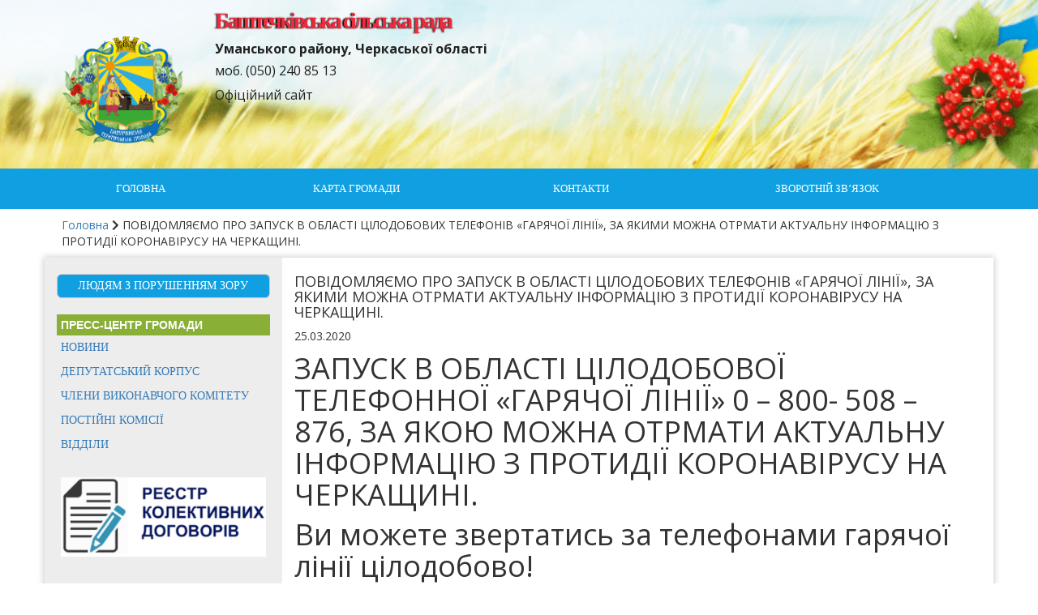

--- FILE ---
content_type: text/html; charset=UTF-8
request_url: https://bashtechki.gr.org.ua/tsilodobovi-garyachi-liniyi/
body_size: 22158
content:
<!DOCTYPE html>
<html lang="uk">
<head>
	<meta charset="UTF-8">
	<meta http-equiv="X-UA-Compatible" content="IE=edge">
	<meta name="viewport" content="width=device-width, initial-scale=1">

	<!-- HTML5 shim and Respond.js for IE8 support of HTML5 elements and media queries -->
    <!--[if lt IE 9]>
    <script src="https://oss.maxcdn.com/html5shiv/3.7.2/html5shiv.min.js"></script>
    <script src="https://oss.maxcdn.com/respond/1.4.2/respond.min.js"></script>
    <![endif]-->

	<link rel="icon" href="https://bashtechki.gr.org.ua/wp-content/themes/bootstrapstarter/favicon-02.png" sizes="32x32" />
	<link rel="icon" href="https://bashtechki.gr.org.ua/wp-content/themes/bootstrapstarter/favicon-02.png" sizes="192x192" />
	<link rel="apple-touch-icon-precomposed" href="https://bashtechki.gr.org.ua/wp-content/themes/bootstrapstarter/favicon-02.png" />
	<meta name="msapplication-TileImage" content="https://bashtechki.gr.org.ua/wp-content/themes/bootstrapstarter/favicon-02.png" />    
    <meta name='robots' content='index, follow, max-image-preview:large, max-snippet:-1, max-video-preview:-1' />
	<style>img:is([sizes="auto" i], [sizes^="auto," i]) { contain-intrinsic-size: 3000px 1500px }</style>
	
	<!-- This site is optimized with the Yoast SEO plugin v25.1 - https://yoast.com/wordpress/plugins/seo/ -->
	<title>ПОВІДОМЛЯЄМО ПРО ЗАПУСК В ОБЛАСТІ ЦІЛОДОБОВИХ ТЕЛЕФОНІВ «ГАРЯЧОЇ ЛІНІЇ», ЗА ЯКИМИ МОЖНА ОТРМАТИ АКТУАЛЬНУ ІНФОРМАЦІЮ З ПРОТИДІЇ КОРОНАВІРУСУ НА ЧЕРКАЩИНІ. | Баштечківська сільська рада</title>
	<meta name="description" content="Цілодобові гарячі лінії" />
	<link rel="canonical" href="https://bashtechki.gr.org.ua/tsilodobovi-garyachi-liniyi/" />
	<meta property="og:locale" content="uk_UA" />
	<meta property="og:type" content="article" />
	<meta property="og:title" content="ПОВІДОМЛЯЄМО ПРО ЗАПУСК В ОБЛАСТІ ЦІЛОДОБОВИХ ТЕЛЕФОНІВ «ГАРЯЧОЇ ЛІНІЇ», ЗА ЯКИМИ МОЖНА ОТРМАТИ АКТУАЛЬНУ ІНФОРМАЦІЮ З ПРОТИДІЇ КОРОНАВІРУСУ НА ЧЕРКАЩИНІ. | Баштечківська сільська рада" />
	<meta property="og:description" content="Цілодобові гарячі лінії" />
	<meta property="og:url" content="https://bashtechki.gr.org.ua/tsilodobovi-garyachi-liniyi/" />
	<meta property="og:site_name" content="Баштечківська сільська рада" />
	<meta property="article:published_time" content="2020-03-25T17:27:02+00:00" />
	<meta property="article:modified_time" content="2020-07-16T12:53:09+00:00" />
	<meta property="og:image" content="https://bashtechki.gr.org.ua/wp-content/uploads/sites/23/2020/03/IMG-b60c07433234a6ab39cd1e2f073129f7-V.jpg" />
	<meta property="og:image:width" content="940" />
	<meta property="og:image:height" content="788" />
	<meta property="og:image:type" content="image/jpeg" />
	<meta name="author" content="LiWebRadaAdmin" />
	<meta name="twitter:card" content="summary_large_image" />
	<meta name="twitter:label1" content="Написано" />
	<meta name="twitter:data1" content="LiWebRadaAdmin" />
	<script type="application/ld+json" class="yoast-schema-graph">{"@context":"https://schema.org","@graph":[{"@type":"WebPage","@id":"https://bashtechki.gr.org.ua/tsilodobovi-garyachi-liniyi/","url":"https://bashtechki.gr.org.ua/tsilodobovi-garyachi-liniyi/","name":"ПОВІДОМЛЯЄМО ПРО ЗАПУСК В ОБЛАСТІ ЦІЛОДОБОВИХ ТЕЛЕФОНІВ «ГАРЯЧОЇ ЛІНІЇ», ЗА ЯКИМИ МОЖНА ОТРМАТИ АКТУАЛЬНУ ІНФОРМАЦІЮ З ПРОТИДІЇ КОРОНАВІРУСУ НА ЧЕРКАЩИНІ. | Баштечківська сільська рада","isPartOf":{"@id":"https://bashtechki.gr.org.ua/#website"},"primaryImageOfPage":{"@id":"https://bashtechki.gr.org.ua/tsilodobovi-garyachi-liniyi/#primaryimage"},"image":{"@id":"https://bashtechki.gr.org.ua/tsilodobovi-garyachi-liniyi/#primaryimage"},"thumbnailUrl":"https://bashtechki.gr.org.ua/wp-content/uploads/sites/23/2020/03/IMG-b60c07433234a6ab39cd1e2f073129f7-V.jpg","datePublished":"2020-03-25T17:27:02+00:00","dateModified":"2020-07-16T12:53:09+00:00","author":{"@id":"https://bashtechki.gr.org.ua/#/schema/person/32229a071594a4949cb69e38172bd198"},"description":"Цілодобові гарячі лінії","breadcrumb":{"@id":"https://bashtechki.gr.org.ua/tsilodobovi-garyachi-liniyi/#breadcrumb"},"inLanguage":"uk","potentialAction":[{"@type":"ReadAction","target":["https://bashtechki.gr.org.ua/tsilodobovi-garyachi-liniyi/"]}]},{"@type":"ImageObject","inLanguage":"uk","@id":"https://bashtechki.gr.org.ua/tsilodobovi-garyachi-liniyi/#primaryimage","url":"https://bashtechki.gr.org.ua/wp-content/uploads/sites/23/2020/03/IMG-b60c07433234a6ab39cd1e2f073129f7-V.jpg","contentUrl":"https://bashtechki.gr.org.ua/wp-content/uploads/sites/23/2020/03/IMG-b60c07433234a6ab39cd1e2f073129f7-V.jpg","width":940,"height":788,"caption":"Img B60c07433234a6ab39cd1e2f073129f7 V"},{"@type":"BreadcrumbList","@id":"https://bashtechki.gr.org.ua/tsilodobovi-garyachi-liniyi/#breadcrumb","itemListElement":[{"@type":"ListItem","position":1,"name":"Головна","item":"https://bashtechki.gr.org.ua/"},{"@type":"ListItem","position":2,"name":"ПОВІДОМЛЯЄМО ПРО ЗАПУСК В ОБЛАСТІ ЦІЛОДОБОВИХ ТЕЛЕФОНІВ «ГАРЯЧОЇ ЛІНІЇ», ЗА ЯКИМИ МОЖНА ОТРМАТИ АКТУАЛЬНУ ІНФОРМАЦІЮ З ПРОТИДІЇ КОРОНАВІРУСУ НА ЧЕРКАЩИНІ."}]},{"@type":"WebSite","@id":"https://bashtechki.gr.org.ua/#website","url":"https://bashtechki.gr.org.ua/","name":"Баштечківська сільська рада","description":"Сайти мережі Gr.org.ua","potentialAction":[{"@type":"SearchAction","target":{"@type":"EntryPoint","urlTemplate":"https://bashtechki.gr.org.ua/?s={search_term_string}"},"query-input":{"@type":"PropertyValueSpecification","valueRequired":true,"valueName":"search_term_string"}}],"inLanguage":"uk"},{"@type":"Person","@id":"https://bashtechki.gr.org.ua/#/schema/person/32229a071594a4949cb69e38172bd198","name":"LiWebRadaAdmin","image":{"@type":"ImageObject","inLanguage":"uk","@id":"https://bashtechki.gr.org.ua/#/schema/person/image/","url":"https://secure.gravatar.com/avatar/c82ff1dd0b6c21842d3d0b2b13430ea290f8f0ef03967d27852a6d34e67f7e71?s=96&d=mm&r=g","contentUrl":"https://secure.gravatar.com/avatar/c82ff1dd0b6c21842d3d0b2b13430ea290f8f0ef03967d27852a6d34e67f7e71?s=96&d=mm&r=g","caption":"LiWebRadaAdmin"},"url":"https://bashtechki.gr.org.ua/author/liwebradaadmin/"}]}</script>
	<!-- / Yoast SEO plugin. -->


<link rel='dns-prefetch' href='//static.addtoany.com' />

<style id='wp-emoji-styles-inline-css' type='text/css'>

	img.wp-smiley, img.emoji {
		display: inline !important;
		border: none !important;
		box-shadow: none !important;
		height: 1em !important;
		width: 1em !important;
		margin: 0 0.07em !important;
		vertical-align: -0.1em !important;
		background: none !important;
		padding: 0 !important;
	}
</style>
<link rel='stylesheet' id='wp-block-library-css' href='https://bashtechki.gr.org.ua/wp-includes/css/dist/block-library/style.min.css?ver=6.8.3' type='text/css' media='all' />
<style id='classic-theme-styles-inline-css' type='text/css'>
/*! This file is auto-generated */
.wp-block-button__link{color:#fff;background-color:#32373c;border-radius:9999px;box-shadow:none;text-decoration:none;padding:calc(.667em + 2px) calc(1.333em + 2px);font-size:1.125em}.wp-block-file__button{background:#32373c;color:#fff;text-decoration:none}
</style>
<style id='global-styles-inline-css' type='text/css'>
:root{--wp--preset--aspect-ratio--square: 1;--wp--preset--aspect-ratio--4-3: 4/3;--wp--preset--aspect-ratio--3-4: 3/4;--wp--preset--aspect-ratio--3-2: 3/2;--wp--preset--aspect-ratio--2-3: 2/3;--wp--preset--aspect-ratio--16-9: 16/9;--wp--preset--aspect-ratio--9-16: 9/16;--wp--preset--color--black: #000000;--wp--preset--color--cyan-bluish-gray: #abb8c3;--wp--preset--color--white: #ffffff;--wp--preset--color--pale-pink: #f78da7;--wp--preset--color--vivid-red: #cf2e2e;--wp--preset--color--luminous-vivid-orange: #ff6900;--wp--preset--color--luminous-vivid-amber: #fcb900;--wp--preset--color--light-green-cyan: #7bdcb5;--wp--preset--color--vivid-green-cyan: #00d084;--wp--preset--color--pale-cyan-blue: #8ed1fc;--wp--preset--color--vivid-cyan-blue: #0693e3;--wp--preset--color--vivid-purple: #9b51e0;--wp--preset--gradient--vivid-cyan-blue-to-vivid-purple: linear-gradient(135deg,rgba(6,147,227,1) 0%,rgb(155,81,224) 100%);--wp--preset--gradient--light-green-cyan-to-vivid-green-cyan: linear-gradient(135deg,rgb(122,220,180) 0%,rgb(0,208,130) 100%);--wp--preset--gradient--luminous-vivid-amber-to-luminous-vivid-orange: linear-gradient(135deg,rgba(252,185,0,1) 0%,rgba(255,105,0,1) 100%);--wp--preset--gradient--luminous-vivid-orange-to-vivid-red: linear-gradient(135deg,rgba(255,105,0,1) 0%,rgb(207,46,46) 100%);--wp--preset--gradient--very-light-gray-to-cyan-bluish-gray: linear-gradient(135deg,rgb(238,238,238) 0%,rgb(169,184,195) 100%);--wp--preset--gradient--cool-to-warm-spectrum: linear-gradient(135deg,rgb(74,234,220) 0%,rgb(151,120,209) 20%,rgb(207,42,186) 40%,rgb(238,44,130) 60%,rgb(251,105,98) 80%,rgb(254,248,76) 100%);--wp--preset--gradient--blush-light-purple: linear-gradient(135deg,rgb(255,206,236) 0%,rgb(152,150,240) 100%);--wp--preset--gradient--blush-bordeaux: linear-gradient(135deg,rgb(254,205,165) 0%,rgb(254,45,45) 50%,rgb(107,0,62) 100%);--wp--preset--gradient--luminous-dusk: linear-gradient(135deg,rgb(255,203,112) 0%,rgb(199,81,192) 50%,rgb(65,88,208) 100%);--wp--preset--gradient--pale-ocean: linear-gradient(135deg,rgb(255,245,203) 0%,rgb(182,227,212) 50%,rgb(51,167,181) 100%);--wp--preset--gradient--electric-grass: linear-gradient(135deg,rgb(202,248,128) 0%,rgb(113,206,126) 100%);--wp--preset--gradient--midnight: linear-gradient(135deg,rgb(2,3,129) 0%,rgb(40,116,252) 100%);--wp--preset--font-size--small: 13px;--wp--preset--font-size--medium: 20px;--wp--preset--font-size--large: 36px;--wp--preset--font-size--x-large: 42px;--wp--preset--spacing--20: 0.44rem;--wp--preset--spacing--30: 0.67rem;--wp--preset--spacing--40: 1rem;--wp--preset--spacing--50: 1.5rem;--wp--preset--spacing--60: 2.25rem;--wp--preset--spacing--70: 3.38rem;--wp--preset--spacing--80: 5.06rem;--wp--preset--shadow--natural: 6px 6px 9px rgba(0, 0, 0, 0.2);--wp--preset--shadow--deep: 12px 12px 50px rgba(0, 0, 0, 0.4);--wp--preset--shadow--sharp: 6px 6px 0px rgba(0, 0, 0, 0.2);--wp--preset--shadow--outlined: 6px 6px 0px -3px rgba(255, 255, 255, 1), 6px 6px rgba(0, 0, 0, 1);--wp--preset--shadow--crisp: 6px 6px 0px rgba(0, 0, 0, 1);}:where(.is-layout-flex){gap: 0.5em;}:where(.is-layout-grid){gap: 0.5em;}body .is-layout-flex{display: flex;}.is-layout-flex{flex-wrap: wrap;align-items: center;}.is-layout-flex > :is(*, div){margin: 0;}body .is-layout-grid{display: grid;}.is-layout-grid > :is(*, div){margin: 0;}:where(.wp-block-columns.is-layout-flex){gap: 2em;}:where(.wp-block-columns.is-layout-grid){gap: 2em;}:where(.wp-block-post-template.is-layout-flex){gap: 1.25em;}:where(.wp-block-post-template.is-layout-grid){gap: 1.25em;}.has-black-color{color: var(--wp--preset--color--black) !important;}.has-cyan-bluish-gray-color{color: var(--wp--preset--color--cyan-bluish-gray) !important;}.has-white-color{color: var(--wp--preset--color--white) !important;}.has-pale-pink-color{color: var(--wp--preset--color--pale-pink) !important;}.has-vivid-red-color{color: var(--wp--preset--color--vivid-red) !important;}.has-luminous-vivid-orange-color{color: var(--wp--preset--color--luminous-vivid-orange) !important;}.has-luminous-vivid-amber-color{color: var(--wp--preset--color--luminous-vivid-amber) !important;}.has-light-green-cyan-color{color: var(--wp--preset--color--light-green-cyan) !important;}.has-vivid-green-cyan-color{color: var(--wp--preset--color--vivid-green-cyan) !important;}.has-pale-cyan-blue-color{color: var(--wp--preset--color--pale-cyan-blue) !important;}.has-vivid-cyan-blue-color{color: var(--wp--preset--color--vivid-cyan-blue) !important;}.has-vivid-purple-color{color: var(--wp--preset--color--vivid-purple) !important;}.has-black-background-color{background-color: var(--wp--preset--color--black) !important;}.has-cyan-bluish-gray-background-color{background-color: var(--wp--preset--color--cyan-bluish-gray) !important;}.has-white-background-color{background-color: var(--wp--preset--color--white) !important;}.has-pale-pink-background-color{background-color: var(--wp--preset--color--pale-pink) !important;}.has-vivid-red-background-color{background-color: var(--wp--preset--color--vivid-red) !important;}.has-luminous-vivid-orange-background-color{background-color: var(--wp--preset--color--luminous-vivid-orange) !important;}.has-luminous-vivid-amber-background-color{background-color: var(--wp--preset--color--luminous-vivid-amber) !important;}.has-light-green-cyan-background-color{background-color: var(--wp--preset--color--light-green-cyan) !important;}.has-vivid-green-cyan-background-color{background-color: var(--wp--preset--color--vivid-green-cyan) !important;}.has-pale-cyan-blue-background-color{background-color: var(--wp--preset--color--pale-cyan-blue) !important;}.has-vivid-cyan-blue-background-color{background-color: var(--wp--preset--color--vivid-cyan-blue) !important;}.has-vivid-purple-background-color{background-color: var(--wp--preset--color--vivid-purple) !important;}.has-black-border-color{border-color: var(--wp--preset--color--black) !important;}.has-cyan-bluish-gray-border-color{border-color: var(--wp--preset--color--cyan-bluish-gray) !important;}.has-white-border-color{border-color: var(--wp--preset--color--white) !important;}.has-pale-pink-border-color{border-color: var(--wp--preset--color--pale-pink) !important;}.has-vivid-red-border-color{border-color: var(--wp--preset--color--vivid-red) !important;}.has-luminous-vivid-orange-border-color{border-color: var(--wp--preset--color--luminous-vivid-orange) !important;}.has-luminous-vivid-amber-border-color{border-color: var(--wp--preset--color--luminous-vivid-amber) !important;}.has-light-green-cyan-border-color{border-color: var(--wp--preset--color--light-green-cyan) !important;}.has-vivid-green-cyan-border-color{border-color: var(--wp--preset--color--vivid-green-cyan) !important;}.has-pale-cyan-blue-border-color{border-color: var(--wp--preset--color--pale-cyan-blue) !important;}.has-vivid-cyan-blue-border-color{border-color: var(--wp--preset--color--vivid-cyan-blue) !important;}.has-vivid-purple-border-color{border-color: var(--wp--preset--color--vivid-purple) !important;}.has-vivid-cyan-blue-to-vivid-purple-gradient-background{background: var(--wp--preset--gradient--vivid-cyan-blue-to-vivid-purple) !important;}.has-light-green-cyan-to-vivid-green-cyan-gradient-background{background: var(--wp--preset--gradient--light-green-cyan-to-vivid-green-cyan) !important;}.has-luminous-vivid-amber-to-luminous-vivid-orange-gradient-background{background: var(--wp--preset--gradient--luminous-vivid-amber-to-luminous-vivid-orange) !important;}.has-luminous-vivid-orange-to-vivid-red-gradient-background{background: var(--wp--preset--gradient--luminous-vivid-orange-to-vivid-red) !important;}.has-very-light-gray-to-cyan-bluish-gray-gradient-background{background: var(--wp--preset--gradient--very-light-gray-to-cyan-bluish-gray) !important;}.has-cool-to-warm-spectrum-gradient-background{background: var(--wp--preset--gradient--cool-to-warm-spectrum) !important;}.has-blush-light-purple-gradient-background{background: var(--wp--preset--gradient--blush-light-purple) !important;}.has-blush-bordeaux-gradient-background{background: var(--wp--preset--gradient--blush-bordeaux) !important;}.has-luminous-dusk-gradient-background{background: var(--wp--preset--gradient--luminous-dusk) !important;}.has-pale-ocean-gradient-background{background: var(--wp--preset--gradient--pale-ocean) !important;}.has-electric-grass-gradient-background{background: var(--wp--preset--gradient--electric-grass) !important;}.has-midnight-gradient-background{background: var(--wp--preset--gradient--midnight) !important;}.has-small-font-size{font-size: var(--wp--preset--font-size--small) !important;}.has-medium-font-size{font-size: var(--wp--preset--font-size--medium) !important;}.has-large-font-size{font-size: var(--wp--preset--font-size--large) !important;}.has-x-large-font-size{font-size: var(--wp--preset--font-size--x-large) !important;}
:where(.wp-block-post-template.is-layout-flex){gap: 1.25em;}:where(.wp-block-post-template.is-layout-grid){gap: 1.25em;}
:where(.wp-block-columns.is-layout-flex){gap: 2em;}:where(.wp-block-columns.is-layout-grid){gap: 2em;}
:root :where(.wp-block-pullquote){font-size: 1.5em;line-height: 1.6;}
</style>
<link data-minify="1" rel='stylesheet' id='css-style-css' href='https://bashtechki.gr.org.ua/wp-content/cache/min/23/wp-content/plugins/comfortable-reading/css/custom.css?ver=1767032389' type='text/css' media='all' />
<link rel='stylesheet' id='contact-form-7-bootstrap-style-css' href='https://bashtechki.gr.org.ua/wp-content/plugins/bootstrap-for-contact-form-7/assets/dist/css/style.min.css?ver=6.8.3' type='text/css' media='all' />
<link data-minify="1" rel='stylesheet' id='style_cpta_front-css' href='https://bashtechki.gr.org.ua/wp-content/cache/min/23/wp-content/plugins/custom-post-type-pdf-attachment/css/style_front.css?ver=1767032389' type='text/css' media='all' />
<link data-minify="1" rel='stylesheet' id='normalize-css' href='https://bashtechki.gr.org.ua/wp-content/cache/min/23/ajax/libs/normalize/6.0.0/normalize.min.css?ver=1767032389' type='text/css' media='all' />
<link data-minify="1" rel='stylesheet' id='bootstraps-css' href='https://bashtechki.gr.org.ua/wp-content/cache/min/23/wp-content/themes/bootstrapstarter/bootstrap/css/bootstrap.min.css?ver=1767032389' type='text/css' media='all' />
<link data-minify="1" rel='stylesheet' id='owl-carousel-css' href='https://bashtechki.gr.org.ua/wp-content/cache/min/23/ajax/libs/OwlCarousel2/2.2.1/assets/owl.carousel.min.css?ver=1767032389' type='text/css' media='all' />
<link data-minify="1" rel='stylesheet' id='font-awesome-css' href='https://bashtechki.gr.org.ua/wp-content/cache/min/23/wp-content/themes/bootstrapstarter/assets/css/font-awesome.min.css?ver=1767032389' type='text/css' media='all' />
<link data-minify="1" rel='stylesheet' id='styleshet-css' href='https://bashtechki.gr.org.ua/wp-content/cache/min/23/wp-content/themes/bootstrapstarter/assets/css/styleshet.css?ver=1767032389' type='text/css' media='all' />
<link data-minify="1" rel='stylesheet' id='bootstrapstarter-style-css' href='https://bashtechki.gr.org.ua/wp-content/cache/min/23/wp-content/themes/child-ten/style.css?ver=1767032389' type='text/css' media='all' />
<link rel='stylesheet' id='addtoany-css' href='https://bashtechki.gr.org.ua/wp-content/plugins/add-to-any/addtoany.min.css?ver=1.16' type='text/css' media='all' />
<link rel="https://api.w.org/" href="https://bashtechki.gr.org.ua/wp-json/" /><link rel="alternate" title="JSON" type="application/json" href="https://bashtechki.gr.org.ua/wp-json/wp/v2/posts/3254" /><link rel="EditURI" type="application/rsd+xml" title="RSD" href="https://bashtechki.gr.org.ua/xmlrpc.php?rsd" />

<link rel='shortlink' href='https://bashtechki.gr.org.ua/?p=3254' />
<link rel="alternate" title="oEmbed (JSON)" type="application/json+oembed" href="https://bashtechki.gr.org.ua/wp-json/oembed/1.0/embed?url=https%3A%2F%2Fbashtechki.gr.org.ua%2Ftsilodobovi-garyachi-liniyi%2F" />
<link rel="alternate" title="oEmbed (XML)" type="text/xml+oembed" href="https://bashtechki.gr.org.ua/wp-json/oembed/1.0/embed?url=https%3A%2F%2Fbashtechki.gr.org.ua%2Ftsilodobovi-garyachi-liniyi%2F&#038;format=xml" />
		<style type="text/css">
			div.wpcf7 .ajax-loader {
				background-image: url('https://bashtechki.gr.org.ua/wp-content/plugins/contact-form-7/images/ajax-loader.gif');
			}
		</style>
		<link rel="icon" href="https://bashtechki.gr.org.ua/wp-content/uploads/sites/23/2017/07/cropped-trizub_blue-150x150.png" sizes="32x32" />
<link rel="icon" href="https://bashtechki.gr.org.ua/wp-content/uploads/sites/23/2017/07/cropped-trizub_blue-300x300.png" sizes="192x192" />
<link rel="apple-touch-icon" href="https://bashtechki.gr.org.ua/wp-content/uploads/sites/23/2017/07/cropped-trizub_blue-300x300.png" />
<meta name="msapplication-TileImage" content="https://bashtechki.gr.org.ua/wp-content/uploads/sites/23/2017/07/cropped-trizub_blue-300x300.png" />
		<style type="text/css" id="wp-custom-css">
			img.aligcenter {
    margin:0 auto;
}
.header-title {
    font: bold 2em Verdana;
    color: #ed2b3d;
	letter-spacing: -0.11em;
	text-shadow: -0.05em 0px 0.07em #000000
}
#cr_version_link {
    background-color: #10a0e1;
    color: white;
}
#cr_version_link:hover {
    background-color: #10a0e1;
    color: white;
}		</style>
		<noscript><style id="rocket-lazyload-nojs-css">.rll-youtube-player, [data-lazy-src]{display:none !important;}</style></noscript></head>

    <body data-rsssl=1 class="wp-singular post-template-default single single-post postid-3254 single-format-standard wp-theme-bootstrapstarter wp-child-theme-child-ten" >

	

	<header class="header-inside">
		<section data-bg="https://bashtechki.gr.org.ua/wp-content/uploads/sites/23/2019/11/topfon-1024x150.png" class="header-section rocket-lazyload" 
						style="
				    background-size: cover;
				    overflow: hidden;
				    position: relative;
				    background-repeat: no-repeat;"
						>

			<div class="container">
				<div class="row">
								
					<div class="header-info">
					
						<div class="col-sm-2 col-xs-12">
								<a class="navbar-logo pull-left" href="https://bashtechki.gr.org.ua/">
									<img src="data:image/svg+xml,%3Csvg%20xmlns='http://www.w3.org/2000/svg'%20viewBox='0%200%200%200'%3E%3C/svg%3E" alt="Герб растр прозорий фон (1)" class="img-responsive" data-lazy-src="https://bashtechki.gr.org.ua/wp-content/uploads/sites/23/2024/02/Gerb_rastr_prozoryj-fon-1.png" /><noscript><img src="https://bashtechki.gr.org.ua/wp-content/uploads/sites/23/2024/02/Gerb_rastr_prozoryj-fon-1.png" alt="Герб растр прозорий фон (1)" class="img-responsive" /></noscript>
								</a>
						</div>
											<div class="col-sm-10">

							<a href="https://bashtechki.gr.org.ua/">
								<h1 class="text-bold header-title">Баштечківська сільська рада</h1>
							</a>
							<h4 class="text-bold district">Уманського району, Черкаської області</h4>
							<h2 class="phone-number"> моб. (050) 240 85 13</h2>
															<p class="officiall-link">Офіційний сайт</p>
									
						</div>
							
												
						
					</div>	
				</div>		
			</div>		

					<div class="blog-masthead">
				<div class="container">
					<div class="banner navbar navbar-default navbar-static-top">
						<div class="navbar-header">
							<button type="button" class="navbar-toggle collapsed" data-toggle="collapse" data-target=".navbar-collapse">
								<span class="sr-only">Toggle navigation</span>
								<span class="icon-bar"></span>
								<span class="icon-bar"></span>
								<span class="icon-bar"></span>
							</button>                    
		                    	
		                </div>
		                <nav class="collapse navbar-collapse">
		                	<div class="menu-golovne-menyu-container"><ul id="menu-golovne-menyu" class="nav navbar-nav navbar-center"><li id="menu-item-1570" class="menu-item menu-item-type-custom menu-item-object-custom menu-item-1570"><a title="Головна" href="/">Головна</a></li>
<li id="menu-item-8149" class="menu-item menu-item-type-post_type menu-item-object-page menu-item-8149"><a title="Карта громади" href="https://bashtechki.gr.org.ua/karta-gromady/">Карта громади</a></li>
<li id="menu-item-8145" class="menu-item menu-item-type-post_type menu-item-object-page menu-item-8145"><a title="Контакти" href="https://bashtechki.gr.org.ua/kontakti/">Контакти</a></li>
<li id="menu-item-8606" class="menu-item menu-item-type-post_type menu-item-object-page menu-item-8606"><a title="Зворотній зв&#039;язок" href="https://bashtechki.gr.org.ua/zvernennya-gromadyan/">Зворотній зв&#8217;язок</a></li>
</ul></div>		                </nav>
		            </div>
		        </div>
		    </div>
				</section>
	</header>

 

    

<section class="the-content-show">
<section class="breadcrumb">
    <div class="container">
        <div class="row">
          <div class="col-md-12">
            <p id="breadcrumbs"><span><span><a href="https://bashtechki.gr.org.ua/">Головна</a></span> <i class="fa fa-chevron-right"></i> <span class="breadcrumb_last" aria-current="page">ПОВІДОМЛЯЄМО ПРО ЗАПУСК В ОБЛАСТІ ЦІЛОДОБОВИХ ТЕЛЕФОНІВ «ГАРЯЧОЇ ЛІНІЇ», ЗА ЯКИМИ МОЖНА ОТРМАТИ АКТУАЛЬНУ ІНФОРМАЦІЮ З ПРОТИДІЇ КОРОНАВІРУСУ НА ЧЕРКАЩИНІ.</span></span></p>          </div>                        
        </div>
    </div>
</section> 
 

  
    <div class="container">    
        <div class="row">
    <div class="col-md-3 blog-sidebar hidden-sm hidden-xs">    
	<div class="banner navbar navbar-default navbar-static-top">
		<div class="navbar-header">
			<button type="button" class="navbar-toggle collapsed" data-toggle="collapse" data-target=".navbar-collapse">
				<span class="sr-only">Toggle navigation</span>
				<span class="icon-bar"></span>
				<span class="icon-bar"></span>
				<span class="icon-bar"></span>
			</button>                    
		</div>
		<nav class="collapse navbar-collapse">
			<div id="custom_html-3" class="widget_text widget widget_custom_html"><div class="textwidget custom-html-widget"><a href="#" class="btn btn-lg btn-default shadow text-uppercase" id="cr_version_link">Людям з порушенням зору</a>

</div></div>
            <div id="nav_menu-21" class="widget widget_nav_menu"><h2 class="widgettitle">ПРЕСС-ЦЕНТР ГРОМАДИ</h2><div class="menu-press-tsentr-gromady-container"><ul id="menu-press-tsentr-gromady" class="menu"><li id="menu-item-8619" class="menu-item menu-item-type-taxonomy menu-item-object-category current-post-ancestor current-menu-parent current-post-parent menu-item-8619"><a href="https://bashtechki.gr.org.ua/category/novini/">Новини</a></li>
<li id="menu-item-8609" class="menu-item menu-item-type-post_type menu-item-object-page menu-item-8609"><a href="https://bashtechki.gr.org.ua/deputatskyj-korpus/">Депутатський корпус</a></li>
<li id="menu-item-8614" class="menu-item menu-item-type-post_type menu-item-object-page menu-item-8614"><a href="https://bashtechki.gr.org.ua/sklad-vikonavchogo-komitetu/">Члени виконавчого комітету</a></li>
<li id="menu-item-8615" class="menu-item menu-item-type-post_type menu-item-object-page menu-item-8615"><a href="https://bashtechki.gr.org.ua/postijni-komisi-d1-97/">Постійні комісії</a></li>
<li id="menu-item-8613" class="menu-item menu-item-type-post_type menu-item-object-page menu-item-8613"><a href="https://bashtechki.gr.org.ua/viddily/">Відділи</a></li>
</ul></div></div><div id="media_image-12" class="widget widget_media_image"><a href="https://bashtechki.gr.org.ua/povidomna-reyestratsiyi-kolektyvnyh-dogovoriv/"><img width="300" height="116" src="data:image/svg+xml,%3Csvg%20xmlns='http://www.w3.org/2000/svg'%20viewBox='0%200%20300%20116'%3E%3C/svg%3E" class="image wp-image-7098  attachment-medium size-medium" alt="ркд" style="max-width: 100%; height: auto;" decoding="async" data-lazy-srcset="https://bashtechki.gr.org.ua/wp-content/uploads/sites/23/2022/07/rkd-300x116.png 300w, https://bashtechki.gr.org.ua/wp-content/uploads/sites/23/2022/07/rkd.png 361w" data-lazy-sizes="(max-width: 300px) 100vw, 300px" data-lazy-src="https://bashtechki.gr.org.ua/wp-content/uploads/sites/23/2022/07/rkd-300x116.png" /><noscript><img width="300" height="116" src="https://bashtechki.gr.org.ua/wp-content/uploads/sites/23/2022/07/rkd-300x116.png" class="image wp-image-7098  attachment-medium size-medium" alt="ркд" style="max-width: 100%; height: auto;" decoding="async" srcset="https://bashtechki.gr.org.ua/wp-content/uploads/sites/23/2022/07/rkd-300x116.png 300w, https://bashtechki.gr.org.ua/wp-content/uploads/sites/23/2022/07/rkd.png 361w" sizes="(max-width: 300px) 100vw, 300px" /></noscript></a></div><div id="media_image-16" class="widget widget_media_image"><a href="https://ukrveteran.ck.gov.ua/"><img width="300" height="79" src="data:image/svg+xml,%3Csvg%20xmlns='http://www.w3.org/2000/svg'%20viewBox='0%200%20300%2079'%3E%3C/svg%3E" class="image wp-image-7802  attachment-medium size-medium" alt="зображення Viber 2023 09 15 10 37 34 081" style="max-width: 100%; height: auto;" decoding="async" data-lazy-srcset="https://bashtechki.gr.org.ua/wp-content/uploads/sites/23/2023/09/zobrazhennya_viber_2023-09-15_10-37-34-081-300x79.png 300w, https://bashtechki.gr.org.ua/wp-content/uploads/sites/23/2023/09/zobrazhennya_viber_2023-09-15_10-37-34-081-768x201.png 768w, https://bashtechki.gr.org.ua/wp-content/uploads/sites/23/2023/09/zobrazhennya_viber_2023-09-15_10-37-34-081.png 1000w" data-lazy-sizes="(max-width: 300px) 100vw, 300px" data-lazy-src="https://bashtechki.gr.org.ua/wp-content/uploads/sites/23/2023/09/zobrazhennya_viber_2023-09-15_10-37-34-081-300x79.png" /><noscript><img width="300" height="79" src="https://bashtechki.gr.org.ua/wp-content/uploads/sites/23/2023/09/zobrazhennya_viber_2023-09-15_10-37-34-081-300x79.png" class="image wp-image-7802  attachment-medium size-medium" alt="зображення Viber 2023 09 15 10 37 34 081" style="max-width: 100%; height: auto;" decoding="async" srcset="https://bashtechki.gr.org.ua/wp-content/uploads/sites/23/2023/09/zobrazhennya_viber_2023-09-15_10-37-34-081-300x79.png 300w, https://bashtechki.gr.org.ua/wp-content/uploads/sites/23/2023/09/zobrazhennya_viber_2023-09-15_10-37-34-081-768x201.png 768w, https://bashtechki.gr.org.ua/wp-content/uploads/sites/23/2023/09/zobrazhennya_viber_2023-09-15_10-37-34-081.png 1000w" sizes="(max-width: 300px) 100vw, 300px" /></noscript></a></div><div id="nav_menu-27" class="widget widget_nav_menu"><h2 class="widgettitle">ЦНАП</h2><div class="menu-tsnap-container"><ul id="menu-tsnap" class="menu"><li id="menu-item-6013" class="menu-item menu-item-type-post_type menu-item-object-page menu-item-6013"><a href="https://bashtechki.gr.org.ua/viddil-tsnap/">Відділ ЦНАП</a></li>
<li id="menu-item-6012" class="menu-item menu-item-type-post_type menu-item-object-page menu-item-6012"><a href="https://bashtechki.gr.org.ua/grafik-roboty-viddilu/">Графік роботи відділу</a></li>
<li id="menu-item-6010" class="menu-item menu-item-type-post_type menu-item-object-page menu-item-6010"><a href="https://bashtechki.gr.org.ua/polozhennya-pro-viddil/">Положення про відділ ЦНАП</a></li>
<li id="menu-item-6011" class="menu-item menu-item-type-post_type menu-item-object-page menu-item-6011"><a href="https://bashtechki.gr.org.ua/reglament/">Регламент відділу ЦНАП</a></li>
<li id="menu-item-9029" class="menu-item menu-item-type-post_type menu-item-object-page menu-item-9029"><a href="https://bashtechki.gr.org.ua/informatsijni-kartky/">Інформаційні картки</a></li>
</ul></div></div><div id="media_image-15" class="widget widget_media_image"><h2 class="widgettitle">БЕЗБАР&#8217;ЄРНІСТЬ</h2><a href="https://bashtechki.gr.org.ua/bezbar-yernist/"><img width="300" height="182" src="data:image/svg+xml,%3Csvg%20xmlns='http://www.w3.org/2000/svg'%20viewBox='0%200%20300%20182'%3E%3C/svg%3E" class="image wp-image-7690  attachment-medium size-medium" alt="безбарєрність в україні" style="max-width: 100%; height: auto;" decoding="async" fetchpriority="high" data-lazy-srcset="https://bashtechki.gr.org.ua/wp-content/uploads/sites/23/2023/07/bezbaryernist-v-ukrayini-300x182.jpg 300w, https://bashtechki.gr.org.ua/wp-content/uploads/sites/23/2023/07/bezbaryernist-v-ukrayini.jpg 660w" data-lazy-sizes="(max-width: 300px) 100vw, 300px" data-lazy-src="https://bashtechki.gr.org.ua/wp-content/uploads/sites/23/2023/07/bezbaryernist-v-ukrayini-300x182.jpg" /><noscript><img width="300" height="182" src="https://bashtechki.gr.org.ua/wp-content/uploads/sites/23/2023/07/bezbaryernist-v-ukrayini-300x182.jpg" class="image wp-image-7690  attachment-medium size-medium" alt="безбарєрність в україні" style="max-width: 100%; height: auto;" decoding="async" fetchpriority="high" srcset="https://bashtechki.gr.org.ua/wp-content/uploads/sites/23/2023/07/bezbaryernist-v-ukrayini-300x182.jpg 300w, https://bashtechki.gr.org.ua/wp-content/uploads/sites/23/2023/07/bezbaryernist-v-ukrayini.jpg 660w" sizes="(max-width: 300px) 100vw, 300px" /></noscript></a></div><div id="nav_menu-23" class="widget widget_nav_menu"><h2 class="widgettitle">СЛУЖБА У СПРАВАХ ДІТЕЙ</h2><div class="menu-sluzhba-u-spravah-ditej-container"><ul id="menu-sluzhba-u-spravah-ditej" class="menu"><li id="menu-item-7046" class="menu-item menu-item-type-taxonomy menu-item-object-category menu-item-7046"><a href="https://bashtechki.gr.org.ua/category/sluzhba-u-spravah-ditej-2/sluzhba-u-spravah-ditej/">ІНФОРМАЦІЯ від Служби у справах дітей</a></li>
</ul></div></div><div id="nav_menu-25" class="widget widget_nav_menu"><h2 class="widgettitle">ВІДДІЛ ОСВІТИ, КУЛЬТУРИ, МОЛОДІ ТА СПОРТУ Баштечківської сільської ради</h2><div class="menu-viddil-molodi-container"><ul id="menu-viddil-molodi" class="menu"><li id="menu-item-8133" class="menu-item menu-item-type-post_type menu-item-object-page menu-item-8133"><a href="https://bashtechki.gr.org.ua/informatsiya-vid-viddilu-osvity-kultury-molodi-ta-sportu/">Про відділ</a></li>
<li id="menu-item-8131" class="menu-item menu-item-type-taxonomy menu-item-object-category menu-item-8131"><a href="https://bashtechki.gr.org.ua/category/informatsiya-vid-viddilu-osvity-kultury-molodi-ta-sportu/">Інформація від відділу освіти, культури, молоді та спорту</a></li>
</ul></div></div>			<div id="nav_menu-20" class="widget panel widget_nav_menu"><div class="panel-heading clickable"><h2 class="panel-title widgettitle">СТРАТЕГІЯ РОЗВИТКУ БАШТЕЧКІВСЬКОЇ ТГ</h2><span class="pull-right "><i class="glyphicon"></i></span></div><div class="panel-body"><div class="menu-strategiya-container"><ul id="menu-strategiya" class="menu"><li id="menu-item-2829" class="menu-item menu-item-type-post_type menu-item-object-page menu-item-2829"><a href="https://bashtechki.gr.org.ua/strategiya-rozvytku-bashtechkivskoyi-otg/">Стратегія  розвитку Баштечківської ОТГ</a></li>
</ul></div></div></div><div id="nav_menu-8" class="widget panel widget_nav_menu"><div class="panel-heading clickable"><h2 class="panel-title widgettitle">РОБОТА З ГРОМАДЯНАМИ</h2><span class="pull-right "><i class="glyphicon"></i></span></div><div class="panel-body"><div class="menu-robota-z-gromadyanamy-container"><ul id="menu-robota-z-gromadyanamy" class="menu"><li id="menu-item-7530" class="menu-item menu-item-type-post_type menu-item-object-page menu-item-7530"><a href="https://bashtechki.gr.org.ua/grafiky-pryjomu/">Прийом громадян</a></li>
<li id="menu-item-1973" class="menu-item menu-item-type-post_type menu-item-object-page menu-item-1973"><a href="https://bashtechki.gr.org.ua/zvernennya-gromadyan/">Звернення громадян</a></li>
<li id="menu-item-2816" class="menu-item menu-item-type-post_type menu-item-object-page menu-item-2816"><a href="https://bashtechki.gr.org.ua/zapyt-na-publichnu-informatsiyu/">Запит на публічну інформацію</a></li>
</ul></div></div></div><div id="nav_menu-28" class="widget panel widget_nav_menu"><div class="panel-heading clickable"><h2 class="panel-title widgettitle">ЦИВІЛЬНИЙ ЗАХИСТ</h2><span class="pull-right "><i class="glyphicon"></i></span></div><div class="panel-body"><div class="menu-tsyvilnyj-zahyst-container"><ul id="menu-tsyvilnyj-zahyst" class="menu"><li id="menu-item-10537" class="menu-item menu-item-type-taxonomy menu-item-object-category menu-item-10537"><a href="https://bashtechki.gr.org.ua/category/pamyatky-dlya-naselennya/">Пам&#8217;ятки для населення</a></li>
<li id="menu-item-10547" class="menu-item menu-item-type-post_type menu-item-object-page menu-item-10547"><a href="https://bashtechki.gr.org.ua/punkty-nezlamnosti/">Пункти незламності</a></li>
<li id="menu-item-10546" class="menu-item menu-item-type-post_type menu-item-object-page menu-item-10546"><a href="https://bashtechki.gr.org.ua/konsultatsijni-punkty/">Консультаційні пункти</a></li>
<li id="menu-item-10545" class="menu-item menu-item-type-post_type menu-item-object-page menu-item-10545"><a href="https://bashtechki.gr.org.ua/zahysni-sporudy/">Захисні споруди</a></li>
</ul></div></div></div><div id="nav_menu-24" class="widget panel widget_nav_menu"><div class="panel-heading clickable"><h2 class="panel-title widgettitle">АРХІВ ДОКУМЕНТІВ</h2><span class="pull-right "><i class="glyphicon"></i></span></div><div class="panel-body"><div class="menu-arhiv-dokumentiv-container"><ul id="menu-arhiv-dokumentiv" class="menu"><li id="menu-item-7415" class="menu-item menu-item-type-post_type menu-item-object-page menu-item-7415"><a href="https://bashtechki.gr.org.ua/proekty-rishen/">Проекти рішень</a></li>
<li id="menu-item-7416" class="menu-item menu-item-type-post_type_archive menu-item-object-rishennyaradi menu-item-7416"><a href="https://bashtechki.gr.org.ua/rishennyaradi/">РІШЕННЯ СЕСІЙ</a></li>
<li id="menu-item-7417" class="menu-item menu-item-type-post_type_archive menu-item-object-rishennyavikon menu-item-7417"><a href="https://bashtechki.gr.org.ua/rishennyavikon/">РІШЕННЯ ВИКОНКОМУ</a></li>
<li id="menu-item-7418" class="menu-item menu-item-type-post_type_archive menu-item-object-rozporyadzhennya menu-item-7418"><a href="https://bashtechki.gr.org.ua/rozporyadzhennya/">РОЗПОРЯДЖЕННЯ</a></li>
</ul></div></div></div><div id="nav_menu-16" class="widget panel widget_nav_menu"><div class="panel-heading clickable"><h2 class="panel-title widgettitle">НОРМАТИВНО-ПРАВОВА БАЗА</h2><span class="pull-right "><i class="glyphicon"></i></span></div><div class="panel-body"><div class="menu-npb-container"><ul id="menu-npb" class="menu"><li id="menu-item-2700" class="menu-item menu-item-type-post_type menu-item-object-page menu-item-2700"><a href="https://bashtechki.gr.org.ua/reglament-silsko-d1-97-radi/">Регламент сільської ради</a></li>
<li id="menu-item-2699" class="menu-item menu-item-type-post_type menu-item-object-page menu-item-2699"><a href="https://bashtechki.gr.org.ua/polozhennya-pro-vykonavchyj-komitet/">Положення про виконавчий комітет</a></li>
<li id="menu-item-2698" class="menu-item menu-item-type-post_type menu-item-object-page menu-item-2698"><a href="https://bashtechki.gr.org.ua/polozhennya-pro-postijni-komisiyi/">Положення про постійні комісії</a></li>
<li id="menu-item-2697" class="menu-item menu-item-type-post_type menu-item-object-page menu-item-2697"><a href="https://bashtechki.gr.org.ua/polozhennya-pro-starostu/">Положення про старосту</a></li>
</ul></div></div></div><div id="nav_menu-18" class="widget panel widget_nav_menu"><div class="panel-heading clickable"><h2 class="panel-title widgettitle">Програми</h2><span class="pull-right "><i class="glyphicon"></i></span></div><div class="panel-body"><div class="menu-programy-container"><ul id="menu-programy" class="menu"><li id="menu-item-8820" class="menu-item menu-item-type-post_type menu-item-object-page menu-item-8820"><a href="https://bashtechki.gr.org.ua/programa-reformuvannya-systemy-shkilnogo-harchuvannya-na-period-2024-2027-rokiv-v-zakladah-zagalnoyi-serednoyi-osvity-bashtechkivskoyi-terytorialnoyi-gromady/">ПРОГРАМА  «РЕФОРМУВАННЯ СИСТЕМИ ШКІЛЬНОГО ХАРЧУВАННЯ НА ПЕРІОД 2024 – 2027 РОКІВ В ЗАКЛАДАХ ЗАГАЛЬНОЇ СЕРЕДНЬОЇ ОСВІТИ  БАШТЕЧКІВСЬКОЇ ТЕРИТОРІАЛЬНОЇ ГРОМАДИ»</a></li>
<li id="menu-item-8816" class="menu-item menu-item-type-post_type menu-item-object-page menu-item-8816"><a href="https://bashtechki.gr.org.ua/ppograma-organizatsiya-harchuvannya-v-zakladah-osvity-bashtechkivskoyi-silskoyi-rady-na-2024-2025-roky/">Пpoграма «Oрганізація харчування в закладах освіти Баштечківської сільської ради на  2024 – 2025 роки</a></li>
<li id="menu-item-8813" class="menu-item menu-item-type-post_type menu-item-object-page menu-item-8813"><a href="https://bashtechki.gr.org.ua/programa-z-ozdorovlennya-ta-vidpochynku-ditej-u-bashtechkivskij-terytorialnij-gromadi-na-2023-2027-roky/">Програма з оздоровлення та відпочинку дітей у Баштечківській територіальній громаді на 2023-2027 роки</a></li>
<li id="menu-item-8817" class="menu-item menu-item-type-post_type menu-item-object-page menu-item-8817"><a href="https://bashtechki.gr.org.ua/pro-kompleksnu-programu-rozvytku-ta-funktsionuvannya-ukrayinskoyi-ylvy-u-vsih-sferah-suspilnogo-zhyttya-bashtechnivskoyi-terytorialnoyi-gromady-na-2023-2025-roky/">Програма розвитку та функціонування української илви у всіх сферах суспільного життя Баштечнівської територіальної громади  на 2023-2025 роки</a></li>
<li id="menu-item-8814" class="menu-item menu-item-type-post_type menu-item-object-page menu-item-8814"><a href="https://bashtechki.gr.org.ua/programa-rozvytku-kultury-v-bashtechkivskij-silskij-radi-na-2022-25-roky/">Програма розвитку культури в Баштечківській сільській раді на 2022-2025 роки</a></li>
<li id="menu-item-8815" class="menu-item menu-item-type-post_type menu-item-object-page menu-item-8815"><a href="https://bashtechki.gr.org.ua/programa-rozvytku-fizychnoyi-kultury-i-sportu-bashtechkivskoyi-silskoyi-rady-na-2022-2025-roky/">Програма розвитку фізичної культури і спорту Баштечківської сільської ради на 2022-2025 роки</a></li>
<li id="menu-item-8818" class="menu-item menu-item-type-post_type menu-item-object-page menu-item-8818"><a href="https://bashtechki.gr.org.ua/pro-zatverdzhennya-programy-zapobigannya-ta-protydiyi-domashnomu-nasyllyu-ta-nasyllyu-za-oznakoyu-stati-bashtechkivskoyi-silskoyi-rady-2022-2025-roky/">Програма запобігання та протидії домашньому насиллю та насиллю за ознакою статі Баштечківської сільської ради 2022-2025 роки</a></li>
<li id="menu-item-8819" class="menu-item menu-item-type-post_type menu-item-object-page menu-item-8819"><a href="https://bashtechki.gr.org.ua/programa-natsionalno-patriotychnogo-vyhovannya-molodi-bashtechkivskoyi-terytorialnoyi-gromady-na-2022-2025-roky/">ПРОГРАМА національно-патріотичного виховання молоді Баштечківської  територіальної громади на 2022-2025 роки</a></li>
<li id="menu-item-8761" class="menu-item menu-item-type-post_type menu-item-object-page menu-item-8761"><a href="https://bashtechki.gr.org.ua/arhiv-program/">Архів програм 2019-2023</a></li>
</ul></div></div></div><div id="nav_menu-2" class="widget panel widget_nav_menu"><div class="panel-heading clickable"><h2 class="panel-title widgettitle">БЮДЖЕТ</h2><span class="pull-right "><i class="glyphicon"></i></span></div><div class="panel-body"><div class="menu-byudzhet-container"><ul id="menu-byudzhet" class="menu"><li id="menu-item-1585" class="menu-item menu-item-type-post_type menu-item-object-page menu-item-1585"><a href="https://bashtechki.gr.org.ua/byudzhet/">Бюджет сільської ради</a></li>
<li id="menu-item-2550" class="menu-item menu-item-type-post_type menu-item-object-page menu-item-2550"><a href="https://bashtechki.gr.org.ua/byudzhetni-pasporty/">Бюджетні паспорти</a></li>
<li id="menu-item-5505" class="menu-item menu-item-type-post_type menu-item-object-page menu-item-5505"><a href="https://bashtechki.gr.org.ua/pro-vykonannya-byudzhetu/">Про виконання бюджету</a></li>
<li id="menu-item-2549" class="menu-item menu-item-type-post_type menu-item-object-page menu-item-2549"><a href="https://bashtechki.gr.org.ua/byudzhet-gromadskyh-initsyatyv/">Бюджет громадських ініциатив</a></li>
</ul></div></div></div><div id="nav_menu-13" class="widget panel widget_nav_menu"><div class="panel-heading clickable"><h2 class="panel-title widgettitle">РЕГУЛЯТОРНА ДІЯЛЬНІСТЬ</h2><span class="pull-right "><i class="glyphicon"></i></span></div><div class="panel-body"><div class="menu-regulyatorna-container"><ul id="menu-regulyatorna" class="menu"><li id="menu-item-2518" class="menu-item menu-item-type-post_type menu-item-object-page menu-item-2518"><a href="https://bashtechki.gr.org.ua/normatyvno-pravova-baza/">Нормативно-правова база</a></li>
<li id="menu-item-2517" class="menu-item menu-item-type-post_type menu-item-object-page menu-item-2517"><a href="https://bashtechki.gr.org.ua/planuvannya-diyalnosti/">Планування діяльності</a></li>
<li id="menu-item-2516" class="menu-item menu-item-type-post_type menu-item-object-page menu-item-2516"><a href="https://bashtechki.gr.org.ua/oprylyudnennya-proektiv-regulyatornyh-aktiv-ta-analizu-regulyatornogo-vplyvu/">Оприлюднення проектів регуляторних актів та аналізу регуляторного впливу</a></li>
<li id="menu-item-2515" class="menu-item menu-item-type-post_type menu-item-object-page menu-item-2515"><a href="https://bashtechki.gr.org.ua/diyuchi-regulyatorni-akty/">Діючі регуляторні акти</a></li>
<li id="menu-item-2514" class="menu-item menu-item-type-post_type menu-item-object-page menu-item-2514"><a href="https://bashtechki.gr.org.ua/vidstezhennya-rezultatyvnosti-regulyatornyh-aktiv/">Відстеження результативності регуляторних актів</a></li>
<li id="menu-item-2513" class="menu-item menu-item-type-post_type menu-item-object-page menu-item-2513"><a href="https://bashtechki.gr.org.ua/informatsiya-pro-zdijsnennya-regulyatornoyi-diyalnosti/">Інформація про здійснення регуляторної діяльності</a></li>
<li id="menu-item-7494" class="menu-item menu-item-type-post_type menu-item-object-page menu-item-7494"><a href="https://bashtechki.gr.org.ua/vidpovidalni-osoby-za-zdijsnennya-regulyatornoyi-diyalnosti/">Відповідальні особи за здійснення регуляторної діяльності</a></li>
</ul></div></div></div><div id="nav_menu-26" class="widget panel widget_nav_menu"><div class="panel-heading clickable"><h2 class="panel-title widgettitle">ТРАНСЛЯЦІЇ</h2><span class="pull-right "><i class="glyphicon"></i></span></div><div class="panel-body"><div class="menu-translyatsiyi-container"><ul id="menu-translyatsiyi" class="menu"><li id="menu-item-8677" class="menu-item menu-item-type-post_type menu-item-object-page menu-item-8677"><a href="https://bashtechki.gr.org.ua/translyatsiyi-zasidan-sesij/">Трансляції засідань сесій</a></li>
</ul></div></div></div><div id="nav_menu-10" class="widget panel widget_nav_menu"><div class="panel-heading clickable"><h2 class="panel-title widgettitle">ЗАПОБІГАННЯ КОРУПЦІЇ</h2><span class="pull-right "><i class="glyphicon"></i></span></div><div class="panel-body"><div class="menu-zapobigannya-koruptsiyi-container"><ul id="menu-zapobigannya-koruptsiyi" class="menu"><li id="menu-item-1987" class="menu-item menu-item-type-post_type menu-item-object-page menu-item-1987"><a href="https://bashtechki.gr.org.ua/deklaraci-d1-97-pro-majno-ta-doxodi/">Декларації про майно та доходи</a></li>
</ul></div></div></div><div id="nav_menu-11" class="widget panel widget_nav_menu"><div class="panel-heading clickable"><h2 class="panel-title widgettitle">ОЧИЩЕННЯ ВЛАДИ</h2><span class="pull-right "><i class="glyphicon"></i></span></div><div class="panel-body"><div class="menu-ochyshhennya-vlady-container"><ul id="menu-ochyshhennya-vlady" class="menu"><li id="menu-item-2000" class="menu-item menu-item-type-post_type menu-item-object-page menu-item-2000"><a href="https://bashtechki.gr.org.ua/plan-perevirok/">План перевірок</a></li>
<li id="menu-item-2001" class="menu-item menu-item-type-post_type menu-item-object-page menu-item-2001"><a href="https://bashtechki.gr.org.ua/zayavy-na-perevirku/">Заяви на перевірку</a></li>
</ul></div></div></div><div id="archives-2" class="widget panel widget_archive"><div class="panel-heading clickable"><h2 class="panel-title widgettitle">Архіви</h2><span class="pull-right "><i class="glyphicon"></i></span></div><div class="panel-body">		<label class="screen-reader-text" for="archives-dropdown-2">Архіви</label>
		<select id="archives-dropdown-2" name="archive-dropdown">
			
			<option value="">Обрати місяць</option>
				<option value='https://bashtechki.gr.org.ua/2026/01/'> Січень 2026 </option>
	<option value='https://bashtechki.gr.org.ua/2025/12/'> Грудень 2025 </option>
	<option value='https://bashtechki.gr.org.ua/2025/11/'> Листопад 2025 </option>
	<option value='https://bashtechki.gr.org.ua/2025/10/'> Жовтень 2025 </option>
	<option value='https://bashtechki.gr.org.ua/2025/09/'> Вересень 2025 </option>
	<option value='https://bashtechki.gr.org.ua/2025/08/'> Серпень 2025 </option>
	<option value='https://bashtechki.gr.org.ua/2025/07/'> Липень 2025 </option>
	<option value='https://bashtechki.gr.org.ua/2025/06/'> Червень 2025 </option>
	<option value='https://bashtechki.gr.org.ua/2025/05/'> Травень 2025 </option>
	<option value='https://bashtechki.gr.org.ua/2025/04/'> Квітень 2025 </option>
	<option value='https://bashtechki.gr.org.ua/2025/03/'> Березень 2025 </option>
	<option value='https://bashtechki.gr.org.ua/2025/02/'> Лютий 2025 </option>
	<option value='https://bashtechki.gr.org.ua/2025/01/'> Січень 2025 </option>
	<option value='https://bashtechki.gr.org.ua/2024/12/'> Грудень 2024 </option>
	<option value='https://bashtechki.gr.org.ua/2024/11/'> Листопад 2024 </option>
	<option value='https://bashtechki.gr.org.ua/2024/10/'> Жовтень 2024 </option>
	<option value='https://bashtechki.gr.org.ua/2024/09/'> Вересень 2024 </option>
	<option value='https://bashtechki.gr.org.ua/2024/08/'> Серпень 2024 </option>
	<option value='https://bashtechki.gr.org.ua/2024/07/'> Липень 2024 </option>
	<option value='https://bashtechki.gr.org.ua/2024/06/'> Червень 2024 </option>
	<option value='https://bashtechki.gr.org.ua/2024/05/'> Травень 2024 </option>
	<option value='https://bashtechki.gr.org.ua/2024/04/'> Квітень 2024 </option>
	<option value='https://bashtechki.gr.org.ua/2024/03/'> Березень 2024 </option>
	<option value='https://bashtechki.gr.org.ua/2024/02/'> Лютий 2024 </option>
	<option value='https://bashtechki.gr.org.ua/2024/01/'> Січень 2024 </option>
	<option value='https://bashtechki.gr.org.ua/2023/12/'> Грудень 2023 </option>
	<option value='https://bashtechki.gr.org.ua/2023/10/'> Жовтень 2023 </option>
	<option value='https://bashtechki.gr.org.ua/2023/09/'> Вересень 2023 </option>
	<option value='https://bashtechki.gr.org.ua/2023/08/'> Серпень 2023 </option>
	<option value='https://bashtechki.gr.org.ua/2023/07/'> Липень 2023 </option>
	<option value='https://bashtechki.gr.org.ua/2023/06/'> Червень 2023 </option>
	<option value='https://bashtechki.gr.org.ua/2023/05/'> Травень 2023 </option>
	<option value='https://bashtechki.gr.org.ua/2023/04/'> Квітень 2023 </option>
	<option value='https://bashtechki.gr.org.ua/2023/03/'> Березень 2023 </option>
	<option value='https://bashtechki.gr.org.ua/2023/02/'> Лютий 2023 </option>
	<option value='https://bashtechki.gr.org.ua/2023/01/'> Січень 2023 </option>
	<option value='https://bashtechki.gr.org.ua/2022/12/'> Грудень 2022 </option>
	<option value='https://bashtechki.gr.org.ua/2022/11/'> Листопад 2022 </option>
	<option value='https://bashtechki.gr.org.ua/2022/10/'> Жовтень 2022 </option>
	<option value='https://bashtechki.gr.org.ua/2022/09/'> Вересень 2022 </option>
	<option value='https://bashtechki.gr.org.ua/2022/08/'> Серпень 2022 </option>
	<option value='https://bashtechki.gr.org.ua/2022/07/'> Липень 2022 </option>
	<option value='https://bashtechki.gr.org.ua/2022/06/'> Червень 2022 </option>
	<option value='https://bashtechki.gr.org.ua/2022/05/'> Травень 2022 </option>
	<option value='https://bashtechki.gr.org.ua/2022/04/'> Квітень 2022 </option>
	<option value='https://bashtechki.gr.org.ua/2022/03/'> Березень 2022 </option>
	<option value='https://bashtechki.gr.org.ua/2022/02/'> Лютий 2022 </option>
	<option value='https://bashtechki.gr.org.ua/2022/01/'> Січень 2022 </option>
	<option value='https://bashtechki.gr.org.ua/2021/12/'> Грудень 2021 </option>
	<option value='https://bashtechki.gr.org.ua/2021/11/'> Листопад 2021 </option>
	<option value='https://bashtechki.gr.org.ua/2021/10/'> Жовтень 2021 </option>
	<option value='https://bashtechki.gr.org.ua/2021/09/'> Вересень 2021 </option>
	<option value='https://bashtechki.gr.org.ua/2021/08/'> Серпень 2021 </option>
	<option value='https://bashtechki.gr.org.ua/2021/07/'> Липень 2021 </option>
	<option value='https://bashtechki.gr.org.ua/2021/06/'> Червень 2021 </option>
	<option value='https://bashtechki.gr.org.ua/2021/05/'> Травень 2021 </option>
	<option value='https://bashtechki.gr.org.ua/2021/04/'> Квітень 2021 </option>
	<option value='https://bashtechki.gr.org.ua/2021/03/'> Березень 2021 </option>
	<option value='https://bashtechki.gr.org.ua/2021/02/'> Лютий 2021 </option>
	<option value='https://bashtechki.gr.org.ua/2021/01/'> Січень 2021 </option>
	<option value='https://bashtechki.gr.org.ua/2020/12/'> Грудень 2020 </option>
	<option value='https://bashtechki.gr.org.ua/2020/11/'> Листопад 2020 </option>
	<option value='https://bashtechki.gr.org.ua/2020/10/'> Жовтень 2020 </option>
	<option value='https://bashtechki.gr.org.ua/2020/09/'> Вересень 2020 </option>
	<option value='https://bashtechki.gr.org.ua/2020/08/'> Серпень 2020 </option>
	<option value='https://bashtechki.gr.org.ua/2020/07/'> Липень 2020 </option>
	<option value='https://bashtechki.gr.org.ua/2020/06/'> Червень 2020 </option>
	<option value='https://bashtechki.gr.org.ua/2020/05/'> Травень 2020 </option>
	<option value='https://bashtechki.gr.org.ua/2020/04/'> Квітень 2020 </option>
	<option value='https://bashtechki.gr.org.ua/2020/03/'> Березень 2020 </option>
	<option value='https://bashtechki.gr.org.ua/2020/02/'> Лютий 2020 </option>
	<option value='https://bashtechki.gr.org.ua/2020/01/'> Січень 2020 </option>
	<option value='https://bashtechki.gr.org.ua/2019/12/'> Грудень 2019 </option>
	<option value='https://bashtechki.gr.org.ua/2019/11/'> Листопад 2019 </option>
	<option value='https://bashtechki.gr.org.ua/2019/10/'> Жовтень 2019 </option>
	<option value='https://bashtechki.gr.org.ua/2019/09/'> Вересень 2019 </option>
	<option value='https://bashtechki.gr.org.ua/2019/08/'> Серпень 2019 </option>
	<option value='https://bashtechki.gr.org.ua/2019/07/'> Липень 2019 </option>
	<option value='https://bashtechki.gr.org.ua/2019/06/'> Червень 2019 </option>
	<option value='https://bashtechki.gr.org.ua/2018/11/'> Листопад 2018 </option>

		</select>

			<script type="text/javascript">
/* <![CDATA[ */

(function() {
	var dropdown = document.getElementById( "archives-dropdown-2" );
	function onSelectChange() {
		if ( dropdown.options[ dropdown.selectedIndex ].value !== '' ) {
			document.location.href = this.options[ this.selectedIndex ].value;
		}
	}
	dropdown.onchange = onSelectChange;
})();

/* ]]> */
</script>
</div></div>			<div id="media_image-17" class="widget widget_media_image"><a href="https://bashtechki.gr.org.ua/publichni-zakupivli/"><img width="190" height="99" src="data:image/svg+xml,%3Csvg%20xmlns='http://www.w3.org/2000/svg'%20viewBox='0%200%20190%2099'%3E%3C/svg%3E" class="image wp-image-2386  attachment-full size-full" alt="" style="max-width: 100%; height: auto;" decoding="async" data-lazy-src="https://bashtechki.gr.org.ua/wp-content/uploads/sites/23/2018/01/prozorro.jpg" /><noscript><img width="190" height="99" src="https://bashtechki.gr.org.ua/wp-content/uploads/sites/23/2018/01/prozorro.jpg" class="image wp-image-2386  attachment-full size-full" alt="" style="max-width: 100%; height: auto;" decoding="async" /></noscript></a></div><div id="media_image-10" class="widget widget_media_image"><h2 class="widgettitle">ГІД З ДЕРЖАВНИХ ПОСЛУГ</h2><a href="https://guide.diia.gov.ua/"><img width="300" height="250" src="data:image/svg+xml,%3Csvg%20xmlns='http://www.w3.org/2000/svg'%20viewBox='0%200%20300%20250'%3E%3C/svg%3E" class="image wp-image-6135  attachment-full size-full" alt="гід дія" style="max-width: 100%; height: auto;" decoding="async" data-lazy-src="https://bashtechki.gr.org.ua/wp-content/uploads/sites/23/2021/10/gid-diya.jpg" /><noscript><img width="300" height="250" src="https://bashtechki.gr.org.ua/wp-content/uploads/sites/23/2021/10/gid-diya.jpg" class="image wp-image-6135  attachment-full size-full" alt="гід дія" style="max-width: 100%; height: auto;" decoding="async" /></noscript></a></div><div id="media_image-11" class="widget widget_media_image"><h2 class="widgettitle">ПЛАТФОРМА,ДІЯ.ЦЕНТРІВ</h2><a href="https://center.diia.gov.ua/"><img width="300" height="199" src="data:image/svg+xml,%3Csvg%20xmlns='http://www.w3.org/2000/svg'%20viewBox='0%200%20300%20199'%3E%3C/svg%3E" class="image wp-image-6151  attachment-medium size-medium" alt="б платформа.дія.центрів" style="max-width: 100%; height: auto;" decoding="async" data-lazy-srcset="https://bashtechki.gr.org.ua/wp-content/uploads/sites/23/2021/10/b-platforma.diya.tsentriv-300x199.jpg 300w, https://bashtechki.gr.org.ua/wp-content/uploads/sites/23/2021/10/b-platforma.diya.tsentriv-768x510.jpg 768w, https://bashtechki.gr.org.ua/wp-content/uploads/sites/23/2021/10/b-platforma.diya.tsentriv.jpg 1024w" data-lazy-sizes="(max-width: 300px) 100vw, 300px" data-lazy-src="https://bashtechki.gr.org.ua/wp-content/uploads/sites/23/2021/10/b-platforma.diya.tsentriv-300x199.jpg" /><noscript><img width="300" height="199" src="https://bashtechki.gr.org.ua/wp-content/uploads/sites/23/2021/10/b-platforma.diya.tsentriv-300x199.jpg" class="image wp-image-6151  attachment-medium size-medium" alt="б платформа.дія.центрів" style="max-width: 100%; height: auto;" decoding="async" srcset="https://bashtechki.gr.org.ua/wp-content/uploads/sites/23/2021/10/b-platforma.diya.tsentriv-300x199.jpg 300w, https://bashtechki.gr.org.ua/wp-content/uploads/sites/23/2021/10/b-platforma.diya.tsentriv-768x510.jpg 768w, https://bashtechki.gr.org.ua/wp-content/uploads/sites/23/2021/10/b-platforma.diya.tsentriv.jpg 1024w" sizes="(max-width: 300px) 100vw, 300px" /></noscript></a></div><div id="media_image-8" class="widget widget_media_image"><a href="http://ck-oda.gov.ua/"><img width="300" height="156" src="data:image/svg+xml,%3Csvg%20xmlns='http://www.w3.org/2000/svg'%20viewBox='0%200%20300%20156'%3E%3C/svg%3E" class="image wp-image-3268  attachment-full size-full" alt="Cherkasi Oda" style="max-width: 100%; height: auto;" decoding="async" data-lazy-src="https://bashtechki.gr.org.ua/wp-content/uploads/sites/23/2020/03/cherkasi-oda.jpg" /><noscript><img width="300" height="156" src="https://bashtechki.gr.org.ua/wp-content/uploads/sites/23/2020/03/cherkasi-oda.jpg" class="image wp-image-3268  attachment-full size-full" alt="Cherkasi Oda" style="max-width: 100%; height: auto;" decoding="async" /></noscript></a></div><div id="media_image-14" class="widget widget_media_image"><h2 class="widgettitle">Герої Баштечківської територіальної громади</h2><a href="https://bashtechki.gr.org.ua/category/geroyi-gromady/"><img width="214" height="140" src="data:image/svg+xml,%3Csvg%20xmlns='http://www.w3.org/2000/svg'%20viewBox='0%200%20214%20140'%3E%3C/svg%3E" class="image wp-image-7531  attachment-full size-full" alt="герої громади" style="max-width: 100%; height: auto;" decoding="async" data-lazy-src="https://bashtechki.gr.org.ua/wp-content/uploads/sites/23/2023/03/geroyi-gromady.jpg" /><noscript><img width="214" height="140" src="https://bashtechki.gr.org.ua/wp-content/uploads/sites/23/2023/03/geroyi-gromady.jpg" class="image wp-image-7531  attachment-full size-full" alt="герої громади" style="max-width: 100%; height: auto;" decoding="async" /></noscript></a></div>			
 		                	
		</nav>
	</div>
</div>            <div class="col-md-9 blog-main">    
              <div class="some-padding">      
        <div class="content">
        
            <article class="post-3254 post type-post status-publish format-standard has-post-thumbnail hentry category-covid-19 category-novini">
                    <h2 class="news-title-custom">ПОВІДОМЛЯЄМО ПРО ЗАПУСК В ОБЛАСТІ ЦІЛОДОБОВИХ ТЕЛЕФОНІВ «ГАРЯЧОЇ ЛІНІЇ», ЗА ЯКИМИ МОЖНА ОТРМАТИ АКТУАЛЬНУ ІНФОРМАЦІЮ З ПРОТИДІЇ КОРОНАВІРУСУ НА ЧЕРКАЩИНІ.</h2>
                    <p class="date">25.03.2020</p>
                <div class="entry-content">
                                        <h1>ЗАПУСК В ОБЛАСТІ ЦІЛОДОБОВОЇ ТЕЛЕФОННОЇ «ГАРЯЧОЇ ЛІНІЇ» 0 – 800- 508 – 876, ЗА ЯКОЮ МОЖНА ОТРМАТИ АКТУАЛЬНУ ІНФОРМАЦІЮ З ПРОТИДІЇ КОРОНАВІРУСУ НА ЧЕРКАЩИНІ.</h1>
<h1>Ви можете звертатись за телефонами гарячої лінії цілодобово!</h1>
<p><img decoding="async" class="aligncenter size-full wp-image-3255 img-responsive" src="data:image/svg+xml,%3Csvg%20xmlns='http://www.w3.org/2000/svg'%20viewBox='0%200%20940%20788'%3E%3C/svg%3E" alt="Img B60c07433234a6ab39cd1e2f073129f7 V" width="940" height="788" data-lazy-srcset="https://bashtechki.gr.org.ua/wp-content/uploads/sites/23/2020/03/IMG-b60c07433234a6ab39cd1e2f073129f7-V.jpg 940w, https://bashtechki.gr.org.ua/wp-content/uploads/sites/23/2020/03/IMG-b60c07433234a6ab39cd1e2f073129f7-V-300x251.jpg 300w, https://bashtechki.gr.org.ua/wp-content/uploads/sites/23/2020/03/IMG-b60c07433234a6ab39cd1e2f073129f7-V-768x644.jpg 768w" data-lazy-sizes="(max-width: 940px) 100vw, 940px" data-lazy-src="https://bashtechki.gr.org.ua/wp-content/uploads/sites/23/2020/03/IMG-b60c07433234a6ab39cd1e2f073129f7-V.jpg" /><noscript><img decoding="async" class="aligncenter size-full wp-image-3255 img-responsive" src="https://bashtechki.gr.org.ua/wp-content/uploads/sites/23/2020/03/IMG-b60c07433234a6ab39cd1e2f073129f7-V.jpg" alt="Img B60c07433234a6ab39cd1e2f073129f7 V" width="940" height="788" srcset="https://bashtechki.gr.org.ua/wp-content/uploads/sites/23/2020/03/IMG-b60c07433234a6ab39cd1e2f073129f7-V.jpg 940w, https://bashtechki.gr.org.ua/wp-content/uploads/sites/23/2020/03/IMG-b60c07433234a6ab39cd1e2f073129f7-V-300x251.jpg 300w, https://bashtechki.gr.org.ua/wp-content/uploads/sites/23/2020/03/IMG-b60c07433234a6ab39cd1e2f073129f7-V-768x644.jpg 768w" sizes="(max-width: 940px) 100vw, 940px" /></noscript></p>
<div class="addtoany_share_save_container addtoany_content addtoany_content_bottom"><div class="a2a_kit a2a_kit_size_32 addtoany_list" data-a2a-url="https://bashtechki.gr.org.ua/tsilodobovi-garyachi-liniyi/" data-a2a-title="ПОВІДОМЛЯЄМО ПРО ЗАПУСК В ОБЛАСТІ ЦІЛОДОБОВИХ ТЕЛЕФОНІВ «ГАРЯЧОЇ ЛІНІЇ», ЗА ЯКИМИ МОЖНА ОТРМАТИ АКТУАЛЬНУ ІНФОРМАЦІЮ З ПРОТИДІЇ КОРОНАВІРУСУ НА ЧЕРКАЩИНІ."><a class="a2a_button_facebook" href="https://www.addtoany.com/add_to/facebook?linkurl=https%3A%2F%2Fbashtechki.gr.org.ua%2Ftsilodobovi-garyachi-liniyi%2F&amp;linkname=%D0%9F%D0%9E%D0%92%D0%86%D0%94%D0%9E%D0%9C%D0%9B%D0%AF%D0%84%D0%9C%D0%9E%20%D0%9F%D0%A0%D0%9E%20%D0%97%D0%90%D0%9F%D0%A3%D0%A1%D0%9A%20%D0%92%20%D0%9E%D0%91%D0%9B%D0%90%D0%A1%D0%A2%D0%86%20%D0%A6%D0%86%D0%9B%D0%9E%D0%94%D0%9E%D0%91%D0%9E%D0%92%D0%98%D0%A5%20%D0%A2%D0%95%D0%9B%D0%95%D0%A4%D0%9E%D0%9D%D0%86%D0%92%20%C2%AB%D0%93%D0%90%D0%A0%D0%AF%D0%A7%D0%9E%D0%87%20%D0%9B%D0%86%D0%9D%D0%86%D0%87%C2%BB%2C%20%D0%97%D0%90%20%D0%AF%D0%9A%D0%98%D0%9C%D0%98%20%D0%9C%D0%9E%D0%96%D0%9D%D0%90%20%D0%9E%D0%A2%D0%A0%D0%9C%D0%90%D0%A2%D0%98%20%D0%90%D0%9A%D0%A2%D0%A3%D0%90%D0%9B%D0%AC%D0%9D%D0%A3%20%D0%86%D0%9D%D0%A4%D0%9E%D0%A0%D0%9C%D0%90%D0%A6%D0%86%D0%AE%20%D0%97%20%D0%9F%D0%A0%D0%9E%D0%A2%D0%98%D0%94%D0%86%D0%87%20%D0%9A%D0%9E%D0%A0%D0%9E%D0%9D%D0%90%D0%92%D0%86%D0%A0%D0%A3%D0%A1%D0%A3%20%D0%9D%D0%90%20%D0%A7%D0%95%D0%A0%D0%9A%D0%90%D0%A9%D0%98%D0%9D%D0%86." title="Facebook" rel="nofollow noopener" target="_blank"></a><a class="a2a_button_mastodon" href="https://www.addtoany.com/add_to/mastodon?linkurl=https%3A%2F%2Fbashtechki.gr.org.ua%2Ftsilodobovi-garyachi-liniyi%2F&amp;linkname=%D0%9F%D0%9E%D0%92%D0%86%D0%94%D0%9E%D0%9C%D0%9B%D0%AF%D0%84%D0%9C%D0%9E%20%D0%9F%D0%A0%D0%9E%20%D0%97%D0%90%D0%9F%D0%A3%D0%A1%D0%9A%20%D0%92%20%D0%9E%D0%91%D0%9B%D0%90%D0%A1%D0%A2%D0%86%20%D0%A6%D0%86%D0%9B%D0%9E%D0%94%D0%9E%D0%91%D0%9E%D0%92%D0%98%D0%A5%20%D0%A2%D0%95%D0%9B%D0%95%D0%A4%D0%9E%D0%9D%D0%86%D0%92%20%C2%AB%D0%93%D0%90%D0%A0%D0%AF%D0%A7%D0%9E%D0%87%20%D0%9B%D0%86%D0%9D%D0%86%D0%87%C2%BB%2C%20%D0%97%D0%90%20%D0%AF%D0%9A%D0%98%D0%9C%D0%98%20%D0%9C%D0%9E%D0%96%D0%9D%D0%90%20%D0%9E%D0%A2%D0%A0%D0%9C%D0%90%D0%A2%D0%98%20%D0%90%D0%9A%D0%A2%D0%A3%D0%90%D0%9B%D0%AC%D0%9D%D0%A3%20%D0%86%D0%9D%D0%A4%D0%9E%D0%A0%D0%9C%D0%90%D0%A6%D0%86%D0%AE%20%D0%97%20%D0%9F%D0%A0%D0%9E%D0%A2%D0%98%D0%94%D0%86%D0%87%20%D0%9A%D0%9E%D0%A0%D0%9E%D0%9D%D0%90%D0%92%D0%86%D0%A0%D0%A3%D0%A1%D0%A3%20%D0%9D%D0%90%20%D0%A7%D0%95%D0%A0%D0%9A%D0%90%D0%A9%D0%98%D0%9D%D0%86." title="Mastodon" rel="nofollow noopener" target="_blank"></a><a class="a2a_button_email" href="https://www.addtoany.com/add_to/email?linkurl=https%3A%2F%2Fbashtechki.gr.org.ua%2Ftsilodobovi-garyachi-liniyi%2F&amp;linkname=%D0%9F%D0%9E%D0%92%D0%86%D0%94%D0%9E%D0%9C%D0%9B%D0%AF%D0%84%D0%9C%D0%9E%20%D0%9F%D0%A0%D0%9E%20%D0%97%D0%90%D0%9F%D0%A3%D0%A1%D0%9A%20%D0%92%20%D0%9E%D0%91%D0%9B%D0%90%D0%A1%D0%A2%D0%86%20%D0%A6%D0%86%D0%9B%D0%9E%D0%94%D0%9E%D0%91%D0%9E%D0%92%D0%98%D0%A5%20%D0%A2%D0%95%D0%9B%D0%95%D0%A4%D0%9E%D0%9D%D0%86%D0%92%20%C2%AB%D0%93%D0%90%D0%A0%D0%AF%D0%A7%D0%9E%D0%87%20%D0%9B%D0%86%D0%9D%D0%86%D0%87%C2%BB%2C%20%D0%97%D0%90%20%D0%AF%D0%9A%D0%98%D0%9C%D0%98%20%D0%9C%D0%9E%D0%96%D0%9D%D0%90%20%D0%9E%D0%A2%D0%A0%D0%9C%D0%90%D0%A2%D0%98%20%D0%90%D0%9A%D0%A2%D0%A3%D0%90%D0%9B%D0%AC%D0%9D%D0%A3%20%D0%86%D0%9D%D0%A4%D0%9E%D0%A0%D0%9C%D0%90%D0%A6%D0%86%D0%AE%20%D0%97%20%D0%9F%D0%A0%D0%9E%D0%A2%D0%98%D0%94%D0%86%D0%87%20%D0%9A%D0%9E%D0%A0%D0%9E%D0%9D%D0%90%D0%92%D0%86%D0%A0%D0%A3%D0%A1%D0%A3%20%D0%9D%D0%90%20%D0%A7%D0%95%D0%A0%D0%9A%D0%90%D0%A9%D0%98%D0%9D%D0%86." title="Email" rel="nofollow noopener" target="_blank"></a><a class="a2a_dd addtoany_share_save addtoany_share" href="https://www.addtoany.com/share"></a></div></div>                </div>
            </article>

        </div>
<link data-minify="1" href="https://bashtechki.gr.org.ua/wp-content/cache/min/23/ajax/libs/magnific-popup.js/1.1.0/magnific-popup.css?ver=1767032423" rel="stylesheet" type="text/css">




  
				
            </div><!-- /.some-padding -->
            </div><!-- /.blog-main -->


<div class="col-md-3 blog-sidebar visible-sm visible-xs">
			<div id="custom_html-3" class="widget_text widget widget_custom_html"><div class="textwidget custom-html-widget"><a href="#" class="btn btn-lg btn-default shadow text-uppercase" id="cr_version_link">Людям з порушенням зору</a>

</div></div>
            <div id="nav_menu-21" class="widget widget_nav_menu"><h2 class="widgettitle">ПРЕСС-ЦЕНТР ГРОМАДИ</h2><div class="menu-press-tsentr-gromady-container"><ul id="menu-press-tsentr-gromady-1" class="menu"><li class="menu-item menu-item-type-taxonomy menu-item-object-category current-post-ancestor current-menu-parent current-post-parent menu-item-8619"><a href="https://bashtechki.gr.org.ua/category/novini/">Новини</a></li>
<li class="menu-item menu-item-type-post_type menu-item-object-page menu-item-8609"><a href="https://bashtechki.gr.org.ua/deputatskyj-korpus/">Депутатський корпус</a></li>
<li class="menu-item menu-item-type-post_type menu-item-object-page menu-item-8614"><a href="https://bashtechki.gr.org.ua/sklad-vikonavchogo-komitetu/">Члени виконавчого комітету</a></li>
<li class="menu-item menu-item-type-post_type menu-item-object-page menu-item-8615"><a href="https://bashtechki.gr.org.ua/postijni-komisi-d1-97/">Постійні комісії</a></li>
<li class="menu-item menu-item-type-post_type menu-item-object-page menu-item-8613"><a href="https://bashtechki.gr.org.ua/viddily/">Відділи</a></li>
</ul></div></div><div id="media_image-12" class="widget widget_media_image"><a href="https://bashtechki.gr.org.ua/povidomna-reyestratsiyi-kolektyvnyh-dogovoriv/"><img width="300" height="116" src="data:image/svg+xml,%3Csvg%20xmlns='http://www.w3.org/2000/svg'%20viewBox='0%200%20300%20116'%3E%3C/svg%3E" class="image wp-image-7098  attachment-medium size-medium" alt="ркд" style="max-width: 100%; height: auto;" decoding="async" data-lazy-srcset="https://bashtechki.gr.org.ua/wp-content/uploads/sites/23/2022/07/rkd-300x116.png 300w, https://bashtechki.gr.org.ua/wp-content/uploads/sites/23/2022/07/rkd.png 361w" data-lazy-sizes="(max-width: 300px) 100vw, 300px" data-lazy-src="https://bashtechki.gr.org.ua/wp-content/uploads/sites/23/2022/07/rkd-300x116.png" /><noscript><img width="300" height="116" src="https://bashtechki.gr.org.ua/wp-content/uploads/sites/23/2022/07/rkd-300x116.png" class="image wp-image-7098  attachment-medium size-medium" alt="ркд" style="max-width: 100%; height: auto;" decoding="async" srcset="https://bashtechki.gr.org.ua/wp-content/uploads/sites/23/2022/07/rkd-300x116.png 300w, https://bashtechki.gr.org.ua/wp-content/uploads/sites/23/2022/07/rkd.png 361w" sizes="(max-width: 300px) 100vw, 300px" /></noscript></a></div><div id="media_image-16" class="widget widget_media_image"><a href="https://ukrveteran.ck.gov.ua/"><img width="300" height="79" src="data:image/svg+xml,%3Csvg%20xmlns='http://www.w3.org/2000/svg'%20viewBox='0%200%20300%2079'%3E%3C/svg%3E" class="image wp-image-7802  attachment-medium size-medium" alt="зображення Viber 2023 09 15 10 37 34 081" style="max-width: 100%; height: auto;" decoding="async" data-lazy-srcset="https://bashtechki.gr.org.ua/wp-content/uploads/sites/23/2023/09/zobrazhennya_viber_2023-09-15_10-37-34-081-300x79.png 300w, https://bashtechki.gr.org.ua/wp-content/uploads/sites/23/2023/09/zobrazhennya_viber_2023-09-15_10-37-34-081-768x201.png 768w, https://bashtechki.gr.org.ua/wp-content/uploads/sites/23/2023/09/zobrazhennya_viber_2023-09-15_10-37-34-081.png 1000w" data-lazy-sizes="(max-width: 300px) 100vw, 300px" data-lazy-src="https://bashtechki.gr.org.ua/wp-content/uploads/sites/23/2023/09/zobrazhennya_viber_2023-09-15_10-37-34-081-300x79.png" /><noscript><img width="300" height="79" src="https://bashtechki.gr.org.ua/wp-content/uploads/sites/23/2023/09/zobrazhennya_viber_2023-09-15_10-37-34-081-300x79.png" class="image wp-image-7802  attachment-medium size-medium" alt="зображення Viber 2023 09 15 10 37 34 081" style="max-width: 100%; height: auto;" decoding="async" srcset="https://bashtechki.gr.org.ua/wp-content/uploads/sites/23/2023/09/zobrazhennya_viber_2023-09-15_10-37-34-081-300x79.png 300w, https://bashtechki.gr.org.ua/wp-content/uploads/sites/23/2023/09/zobrazhennya_viber_2023-09-15_10-37-34-081-768x201.png 768w, https://bashtechki.gr.org.ua/wp-content/uploads/sites/23/2023/09/zobrazhennya_viber_2023-09-15_10-37-34-081.png 1000w" sizes="(max-width: 300px) 100vw, 300px" /></noscript></a></div><div id="nav_menu-27" class="widget widget_nav_menu"><h2 class="widgettitle">ЦНАП</h2><div class="menu-tsnap-container"><ul id="menu-tsnap-1" class="menu"><li class="menu-item menu-item-type-post_type menu-item-object-page menu-item-6013"><a href="https://bashtechki.gr.org.ua/viddil-tsnap/">Відділ ЦНАП</a></li>
<li class="menu-item menu-item-type-post_type menu-item-object-page menu-item-6012"><a href="https://bashtechki.gr.org.ua/grafik-roboty-viddilu/">Графік роботи відділу</a></li>
<li class="menu-item menu-item-type-post_type menu-item-object-page menu-item-6010"><a href="https://bashtechki.gr.org.ua/polozhennya-pro-viddil/">Положення про відділ ЦНАП</a></li>
<li class="menu-item menu-item-type-post_type menu-item-object-page menu-item-6011"><a href="https://bashtechki.gr.org.ua/reglament/">Регламент відділу ЦНАП</a></li>
<li class="menu-item menu-item-type-post_type menu-item-object-page menu-item-9029"><a href="https://bashtechki.gr.org.ua/informatsijni-kartky/">Інформаційні картки</a></li>
</ul></div></div><div id="media_image-15" class="widget widget_media_image"><h2 class="widgettitle">БЕЗБАР&#8217;ЄРНІСТЬ</h2><a href="https://bashtechki.gr.org.ua/bezbar-yernist/"><img width="300" height="182" src="data:image/svg+xml,%3Csvg%20xmlns='http://www.w3.org/2000/svg'%20viewBox='0%200%20300%20182'%3E%3C/svg%3E" class="image wp-image-7690  attachment-medium size-medium" alt="безбарєрність в україні" style="max-width: 100%; height: auto;" decoding="async" data-lazy-srcset="https://bashtechki.gr.org.ua/wp-content/uploads/sites/23/2023/07/bezbaryernist-v-ukrayini-300x182.jpg 300w, https://bashtechki.gr.org.ua/wp-content/uploads/sites/23/2023/07/bezbaryernist-v-ukrayini.jpg 660w" data-lazy-sizes="(max-width: 300px) 100vw, 300px" data-lazy-src="https://bashtechki.gr.org.ua/wp-content/uploads/sites/23/2023/07/bezbaryernist-v-ukrayini-300x182.jpg" /><noscript><img width="300" height="182" src="https://bashtechki.gr.org.ua/wp-content/uploads/sites/23/2023/07/bezbaryernist-v-ukrayini-300x182.jpg" class="image wp-image-7690  attachment-medium size-medium" alt="безбарєрність в україні" style="max-width: 100%; height: auto;" decoding="async" srcset="https://bashtechki.gr.org.ua/wp-content/uploads/sites/23/2023/07/bezbaryernist-v-ukrayini-300x182.jpg 300w, https://bashtechki.gr.org.ua/wp-content/uploads/sites/23/2023/07/bezbaryernist-v-ukrayini.jpg 660w" sizes="(max-width: 300px) 100vw, 300px" /></noscript></a></div><div id="nav_menu-23" class="widget widget_nav_menu"><h2 class="widgettitle">СЛУЖБА У СПРАВАХ ДІТЕЙ</h2><div class="menu-sluzhba-u-spravah-ditej-container"><ul id="menu-sluzhba-u-spravah-ditej-1" class="menu"><li class="menu-item menu-item-type-taxonomy menu-item-object-category menu-item-7046"><a href="https://bashtechki.gr.org.ua/category/sluzhba-u-spravah-ditej-2/sluzhba-u-spravah-ditej/">ІНФОРМАЦІЯ від Служби у справах дітей</a></li>
</ul></div></div><div id="nav_menu-25" class="widget widget_nav_menu"><h2 class="widgettitle">ВІДДІЛ ОСВІТИ, КУЛЬТУРИ, МОЛОДІ ТА СПОРТУ Баштечківської сільської ради</h2><div class="menu-viddil-molodi-container"><ul id="menu-viddil-molodi-1" class="menu"><li class="menu-item menu-item-type-post_type menu-item-object-page menu-item-8133"><a href="https://bashtechki.gr.org.ua/informatsiya-vid-viddilu-osvity-kultury-molodi-ta-sportu/">Про відділ</a></li>
<li class="menu-item menu-item-type-taxonomy menu-item-object-category menu-item-8131"><a href="https://bashtechki.gr.org.ua/category/informatsiya-vid-viddilu-osvity-kultury-molodi-ta-sportu/">Інформація від відділу освіти, культури, молоді та спорту</a></li>
</ul></div></div>			<div id="nav_menu-20" class="widget panel widget_nav_menu"><div class="panel-heading clickable"><h2 class="panel-title widgettitle">СТРАТЕГІЯ РОЗВИТКУ БАШТЕЧКІВСЬКОЇ ТГ</h2><span class="pull-right "><i class="glyphicon"></i></span></div><div class="panel-body"><div class="menu-strategiya-container"><ul id="menu-strategiya-1" class="menu"><li class="menu-item menu-item-type-post_type menu-item-object-page menu-item-2829"><a href="https://bashtechki.gr.org.ua/strategiya-rozvytku-bashtechkivskoyi-otg/">Стратегія  розвитку Баштечківської ОТГ</a></li>
</ul></div></div></div><div id="nav_menu-8" class="widget panel widget_nav_menu"><div class="panel-heading clickable"><h2 class="panel-title widgettitle">РОБОТА З ГРОМАДЯНАМИ</h2><span class="pull-right "><i class="glyphicon"></i></span></div><div class="panel-body"><div class="menu-robota-z-gromadyanamy-container"><ul id="menu-robota-z-gromadyanamy-1" class="menu"><li class="menu-item menu-item-type-post_type menu-item-object-page menu-item-7530"><a href="https://bashtechki.gr.org.ua/grafiky-pryjomu/">Прийом громадян</a></li>
<li class="menu-item menu-item-type-post_type menu-item-object-page menu-item-1973"><a href="https://bashtechki.gr.org.ua/zvernennya-gromadyan/">Звернення громадян</a></li>
<li class="menu-item menu-item-type-post_type menu-item-object-page menu-item-2816"><a href="https://bashtechki.gr.org.ua/zapyt-na-publichnu-informatsiyu/">Запит на публічну інформацію</a></li>
</ul></div></div></div><div id="nav_menu-28" class="widget panel widget_nav_menu"><div class="panel-heading clickable"><h2 class="panel-title widgettitle">ЦИВІЛЬНИЙ ЗАХИСТ</h2><span class="pull-right "><i class="glyphicon"></i></span></div><div class="panel-body"><div class="menu-tsyvilnyj-zahyst-container"><ul id="menu-tsyvilnyj-zahyst-1" class="menu"><li class="menu-item menu-item-type-taxonomy menu-item-object-category menu-item-10537"><a href="https://bashtechki.gr.org.ua/category/pamyatky-dlya-naselennya/">Пам&#8217;ятки для населення</a></li>
<li class="menu-item menu-item-type-post_type menu-item-object-page menu-item-10547"><a href="https://bashtechki.gr.org.ua/punkty-nezlamnosti/">Пункти незламності</a></li>
<li class="menu-item menu-item-type-post_type menu-item-object-page menu-item-10546"><a href="https://bashtechki.gr.org.ua/konsultatsijni-punkty/">Консультаційні пункти</a></li>
<li class="menu-item menu-item-type-post_type menu-item-object-page menu-item-10545"><a href="https://bashtechki.gr.org.ua/zahysni-sporudy/">Захисні споруди</a></li>
</ul></div></div></div><div id="nav_menu-24" class="widget panel widget_nav_menu"><div class="panel-heading clickable"><h2 class="panel-title widgettitle">АРХІВ ДОКУМЕНТІВ</h2><span class="pull-right "><i class="glyphicon"></i></span></div><div class="panel-body"><div class="menu-arhiv-dokumentiv-container"><ul id="menu-arhiv-dokumentiv-1" class="menu"><li class="menu-item menu-item-type-post_type menu-item-object-page menu-item-7415"><a href="https://bashtechki.gr.org.ua/proekty-rishen/">Проекти рішень</a></li>
<li class="menu-item menu-item-type-post_type_archive menu-item-object-rishennyaradi menu-item-7416"><a href="https://bashtechki.gr.org.ua/rishennyaradi/">РІШЕННЯ СЕСІЙ</a></li>
<li class="menu-item menu-item-type-post_type_archive menu-item-object-rishennyavikon menu-item-7417"><a href="https://bashtechki.gr.org.ua/rishennyavikon/">РІШЕННЯ ВИКОНКОМУ</a></li>
<li class="menu-item menu-item-type-post_type_archive menu-item-object-rozporyadzhennya menu-item-7418"><a href="https://bashtechki.gr.org.ua/rozporyadzhennya/">РОЗПОРЯДЖЕННЯ</a></li>
</ul></div></div></div><div id="nav_menu-16" class="widget panel widget_nav_menu"><div class="panel-heading clickable"><h2 class="panel-title widgettitle">НОРМАТИВНО-ПРАВОВА БАЗА</h2><span class="pull-right "><i class="glyphicon"></i></span></div><div class="panel-body"><div class="menu-npb-container"><ul id="menu-npb-1" class="menu"><li class="menu-item menu-item-type-post_type menu-item-object-page menu-item-2700"><a href="https://bashtechki.gr.org.ua/reglament-silsko-d1-97-radi/">Регламент сільської ради</a></li>
<li class="menu-item menu-item-type-post_type menu-item-object-page menu-item-2699"><a href="https://bashtechki.gr.org.ua/polozhennya-pro-vykonavchyj-komitet/">Положення про виконавчий комітет</a></li>
<li class="menu-item menu-item-type-post_type menu-item-object-page menu-item-2698"><a href="https://bashtechki.gr.org.ua/polozhennya-pro-postijni-komisiyi/">Положення про постійні комісії</a></li>
<li class="menu-item menu-item-type-post_type menu-item-object-page menu-item-2697"><a href="https://bashtechki.gr.org.ua/polozhennya-pro-starostu/">Положення про старосту</a></li>
</ul></div></div></div><div id="nav_menu-18" class="widget panel widget_nav_menu"><div class="panel-heading clickable"><h2 class="panel-title widgettitle">Програми</h2><span class="pull-right "><i class="glyphicon"></i></span></div><div class="panel-body"><div class="menu-programy-container"><ul id="menu-programy-1" class="menu"><li class="menu-item menu-item-type-post_type menu-item-object-page menu-item-8820"><a href="https://bashtechki.gr.org.ua/programa-reformuvannya-systemy-shkilnogo-harchuvannya-na-period-2024-2027-rokiv-v-zakladah-zagalnoyi-serednoyi-osvity-bashtechkivskoyi-terytorialnoyi-gromady/">ПРОГРАМА  «РЕФОРМУВАННЯ СИСТЕМИ ШКІЛЬНОГО ХАРЧУВАННЯ НА ПЕРІОД 2024 – 2027 РОКІВ В ЗАКЛАДАХ ЗАГАЛЬНОЇ СЕРЕДНЬОЇ ОСВІТИ  БАШТЕЧКІВСЬКОЇ ТЕРИТОРІАЛЬНОЇ ГРОМАДИ»</a></li>
<li class="menu-item menu-item-type-post_type menu-item-object-page menu-item-8816"><a href="https://bashtechki.gr.org.ua/ppograma-organizatsiya-harchuvannya-v-zakladah-osvity-bashtechkivskoyi-silskoyi-rady-na-2024-2025-roky/">Пpoграма «Oрганізація харчування в закладах освіти Баштечківської сільської ради на  2024 – 2025 роки</a></li>
<li class="menu-item menu-item-type-post_type menu-item-object-page menu-item-8813"><a href="https://bashtechki.gr.org.ua/programa-z-ozdorovlennya-ta-vidpochynku-ditej-u-bashtechkivskij-terytorialnij-gromadi-na-2023-2027-roky/">Програма з оздоровлення та відпочинку дітей у Баштечківській територіальній громаді на 2023-2027 роки</a></li>
<li class="menu-item menu-item-type-post_type menu-item-object-page menu-item-8817"><a href="https://bashtechki.gr.org.ua/pro-kompleksnu-programu-rozvytku-ta-funktsionuvannya-ukrayinskoyi-ylvy-u-vsih-sferah-suspilnogo-zhyttya-bashtechnivskoyi-terytorialnoyi-gromady-na-2023-2025-roky/">Програма розвитку та функціонування української илви у всіх сферах суспільного життя Баштечнівської територіальної громади  на 2023-2025 роки</a></li>
<li class="menu-item menu-item-type-post_type menu-item-object-page menu-item-8814"><a href="https://bashtechki.gr.org.ua/programa-rozvytku-kultury-v-bashtechkivskij-silskij-radi-na-2022-25-roky/">Програма розвитку культури в Баштечківській сільській раді на 2022-2025 роки</a></li>
<li class="menu-item menu-item-type-post_type menu-item-object-page menu-item-8815"><a href="https://bashtechki.gr.org.ua/programa-rozvytku-fizychnoyi-kultury-i-sportu-bashtechkivskoyi-silskoyi-rady-na-2022-2025-roky/">Програма розвитку фізичної культури і спорту Баштечківської сільської ради на 2022-2025 роки</a></li>
<li class="menu-item menu-item-type-post_type menu-item-object-page menu-item-8818"><a href="https://bashtechki.gr.org.ua/pro-zatverdzhennya-programy-zapobigannya-ta-protydiyi-domashnomu-nasyllyu-ta-nasyllyu-za-oznakoyu-stati-bashtechkivskoyi-silskoyi-rady-2022-2025-roky/">Програма запобігання та протидії домашньому насиллю та насиллю за ознакою статі Баштечківської сільської ради 2022-2025 роки</a></li>
<li class="menu-item menu-item-type-post_type menu-item-object-page menu-item-8819"><a href="https://bashtechki.gr.org.ua/programa-natsionalno-patriotychnogo-vyhovannya-molodi-bashtechkivskoyi-terytorialnoyi-gromady-na-2022-2025-roky/">ПРОГРАМА національно-патріотичного виховання молоді Баштечківської  територіальної громади на 2022-2025 роки</a></li>
<li class="menu-item menu-item-type-post_type menu-item-object-page menu-item-8761"><a href="https://bashtechki.gr.org.ua/arhiv-program/">Архів програм 2019-2023</a></li>
</ul></div></div></div><div id="nav_menu-2" class="widget panel widget_nav_menu"><div class="panel-heading clickable"><h2 class="panel-title widgettitle">БЮДЖЕТ</h2><span class="pull-right "><i class="glyphicon"></i></span></div><div class="panel-body"><div class="menu-byudzhet-container"><ul id="menu-byudzhet-1" class="menu"><li class="menu-item menu-item-type-post_type menu-item-object-page menu-item-1585"><a href="https://bashtechki.gr.org.ua/byudzhet/">Бюджет сільської ради</a></li>
<li class="menu-item menu-item-type-post_type menu-item-object-page menu-item-2550"><a href="https://bashtechki.gr.org.ua/byudzhetni-pasporty/">Бюджетні паспорти</a></li>
<li class="menu-item menu-item-type-post_type menu-item-object-page menu-item-5505"><a href="https://bashtechki.gr.org.ua/pro-vykonannya-byudzhetu/">Про виконання бюджету</a></li>
<li class="menu-item menu-item-type-post_type menu-item-object-page menu-item-2549"><a href="https://bashtechki.gr.org.ua/byudzhet-gromadskyh-initsyatyv/">Бюджет громадських ініциатив</a></li>
</ul></div></div></div><div id="nav_menu-13" class="widget panel widget_nav_menu"><div class="panel-heading clickable"><h2 class="panel-title widgettitle">РЕГУЛЯТОРНА ДІЯЛЬНІСТЬ</h2><span class="pull-right "><i class="glyphicon"></i></span></div><div class="panel-body"><div class="menu-regulyatorna-container"><ul id="menu-regulyatorna-1" class="menu"><li class="menu-item menu-item-type-post_type menu-item-object-page menu-item-2518"><a href="https://bashtechki.gr.org.ua/normatyvno-pravova-baza/">Нормативно-правова база</a></li>
<li class="menu-item menu-item-type-post_type menu-item-object-page menu-item-2517"><a href="https://bashtechki.gr.org.ua/planuvannya-diyalnosti/">Планування діяльності</a></li>
<li class="menu-item menu-item-type-post_type menu-item-object-page menu-item-2516"><a href="https://bashtechki.gr.org.ua/oprylyudnennya-proektiv-regulyatornyh-aktiv-ta-analizu-regulyatornogo-vplyvu/">Оприлюднення проектів регуляторних актів та аналізу регуляторного впливу</a></li>
<li class="menu-item menu-item-type-post_type menu-item-object-page menu-item-2515"><a href="https://bashtechki.gr.org.ua/diyuchi-regulyatorni-akty/">Діючі регуляторні акти</a></li>
<li class="menu-item menu-item-type-post_type menu-item-object-page menu-item-2514"><a href="https://bashtechki.gr.org.ua/vidstezhennya-rezultatyvnosti-regulyatornyh-aktiv/">Відстеження результативності регуляторних актів</a></li>
<li class="menu-item menu-item-type-post_type menu-item-object-page menu-item-2513"><a href="https://bashtechki.gr.org.ua/informatsiya-pro-zdijsnennya-regulyatornoyi-diyalnosti/">Інформація про здійснення регуляторної діяльності</a></li>
<li class="menu-item menu-item-type-post_type menu-item-object-page menu-item-7494"><a href="https://bashtechki.gr.org.ua/vidpovidalni-osoby-za-zdijsnennya-regulyatornoyi-diyalnosti/">Відповідальні особи за здійснення регуляторної діяльності</a></li>
</ul></div></div></div><div id="nav_menu-26" class="widget panel widget_nav_menu"><div class="panel-heading clickable"><h2 class="panel-title widgettitle">ТРАНСЛЯЦІЇ</h2><span class="pull-right "><i class="glyphicon"></i></span></div><div class="panel-body"><div class="menu-translyatsiyi-container"><ul id="menu-translyatsiyi-1" class="menu"><li class="menu-item menu-item-type-post_type menu-item-object-page menu-item-8677"><a href="https://bashtechki.gr.org.ua/translyatsiyi-zasidan-sesij/">Трансляції засідань сесій</a></li>
</ul></div></div></div><div id="nav_menu-10" class="widget panel widget_nav_menu"><div class="panel-heading clickable"><h2 class="panel-title widgettitle">ЗАПОБІГАННЯ КОРУПЦІЇ</h2><span class="pull-right "><i class="glyphicon"></i></span></div><div class="panel-body"><div class="menu-zapobigannya-koruptsiyi-container"><ul id="menu-zapobigannya-koruptsiyi-1" class="menu"><li class="menu-item menu-item-type-post_type menu-item-object-page menu-item-1987"><a href="https://bashtechki.gr.org.ua/deklaraci-d1-97-pro-majno-ta-doxodi/">Декларації про майно та доходи</a></li>
</ul></div></div></div><div id="nav_menu-11" class="widget panel widget_nav_menu"><div class="panel-heading clickable"><h2 class="panel-title widgettitle">ОЧИЩЕННЯ ВЛАДИ</h2><span class="pull-right "><i class="glyphicon"></i></span></div><div class="panel-body"><div class="menu-ochyshhennya-vlady-container"><ul id="menu-ochyshhennya-vlady-1" class="menu"><li class="menu-item menu-item-type-post_type menu-item-object-page menu-item-2000"><a href="https://bashtechki.gr.org.ua/plan-perevirok/">План перевірок</a></li>
<li class="menu-item menu-item-type-post_type menu-item-object-page menu-item-2001"><a href="https://bashtechki.gr.org.ua/zayavy-na-perevirku/">Заяви на перевірку</a></li>
</ul></div></div></div><div id="archives-2" class="widget panel widget_archive"><div class="panel-heading clickable"><h2 class="panel-title widgettitle">Архіви</h2><span class="pull-right "><i class="glyphicon"></i></span></div><div class="panel-body">		<label class="screen-reader-text" for="archives-dropdown-2">Архіви</label>
		<select id="archives-dropdown-2" name="archive-dropdown">
			
			<option value="">Обрати місяць</option>
				<option value='https://bashtechki.gr.org.ua/2026/01/'> Січень 2026 </option>
	<option value='https://bashtechki.gr.org.ua/2025/12/'> Грудень 2025 </option>
	<option value='https://bashtechki.gr.org.ua/2025/11/'> Листопад 2025 </option>
	<option value='https://bashtechki.gr.org.ua/2025/10/'> Жовтень 2025 </option>
	<option value='https://bashtechki.gr.org.ua/2025/09/'> Вересень 2025 </option>
	<option value='https://bashtechki.gr.org.ua/2025/08/'> Серпень 2025 </option>
	<option value='https://bashtechki.gr.org.ua/2025/07/'> Липень 2025 </option>
	<option value='https://bashtechki.gr.org.ua/2025/06/'> Червень 2025 </option>
	<option value='https://bashtechki.gr.org.ua/2025/05/'> Травень 2025 </option>
	<option value='https://bashtechki.gr.org.ua/2025/04/'> Квітень 2025 </option>
	<option value='https://bashtechki.gr.org.ua/2025/03/'> Березень 2025 </option>
	<option value='https://bashtechki.gr.org.ua/2025/02/'> Лютий 2025 </option>
	<option value='https://bashtechki.gr.org.ua/2025/01/'> Січень 2025 </option>
	<option value='https://bashtechki.gr.org.ua/2024/12/'> Грудень 2024 </option>
	<option value='https://bashtechki.gr.org.ua/2024/11/'> Листопад 2024 </option>
	<option value='https://bashtechki.gr.org.ua/2024/10/'> Жовтень 2024 </option>
	<option value='https://bashtechki.gr.org.ua/2024/09/'> Вересень 2024 </option>
	<option value='https://bashtechki.gr.org.ua/2024/08/'> Серпень 2024 </option>
	<option value='https://bashtechki.gr.org.ua/2024/07/'> Липень 2024 </option>
	<option value='https://bashtechki.gr.org.ua/2024/06/'> Червень 2024 </option>
	<option value='https://bashtechki.gr.org.ua/2024/05/'> Травень 2024 </option>
	<option value='https://bashtechki.gr.org.ua/2024/04/'> Квітень 2024 </option>
	<option value='https://bashtechki.gr.org.ua/2024/03/'> Березень 2024 </option>
	<option value='https://bashtechki.gr.org.ua/2024/02/'> Лютий 2024 </option>
	<option value='https://bashtechki.gr.org.ua/2024/01/'> Січень 2024 </option>
	<option value='https://bashtechki.gr.org.ua/2023/12/'> Грудень 2023 </option>
	<option value='https://bashtechki.gr.org.ua/2023/10/'> Жовтень 2023 </option>
	<option value='https://bashtechki.gr.org.ua/2023/09/'> Вересень 2023 </option>
	<option value='https://bashtechki.gr.org.ua/2023/08/'> Серпень 2023 </option>
	<option value='https://bashtechki.gr.org.ua/2023/07/'> Липень 2023 </option>
	<option value='https://bashtechki.gr.org.ua/2023/06/'> Червень 2023 </option>
	<option value='https://bashtechki.gr.org.ua/2023/05/'> Травень 2023 </option>
	<option value='https://bashtechki.gr.org.ua/2023/04/'> Квітень 2023 </option>
	<option value='https://bashtechki.gr.org.ua/2023/03/'> Березень 2023 </option>
	<option value='https://bashtechki.gr.org.ua/2023/02/'> Лютий 2023 </option>
	<option value='https://bashtechki.gr.org.ua/2023/01/'> Січень 2023 </option>
	<option value='https://bashtechki.gr.org.ua/2022/12/'> Грудень 2022 </option>
	<option value='https://bashtechki.gr.org.ua/2022/11/'> Листопад 2022 </option>
	<option value='https://bashtechki.gr.org.ua/2022/10/'> Жовтень 2022 </option>
	<option value='https://bashtechki.gr.org.ua/2022/09/'> Вересень 2022 </option>
	<option value='https://bashtechki.gr.org.ua/2022/08/'> Серпень 2022 </option>
	<option value='https://bashtechki.gr.org.ua/2022/07/'> Липень 2022 </option>
	<option value='https://bashtechki.gr.org.ua/2022/06/'> Червень 2022 </option>
	<option value='https://bashtechki.gr.org.ua/2022/05/'> Травень 2022 </option>
	<option value='https://bashtechki.gr.org.ua/2022/04/'> Квітень 2022 </option>
	<option value='https://bashtechki.gr.org.ua/2022/03/'> Березень 2022 </option>
	<option value='https://bashtechki.gr.org.ua/2022/02/'> Лютий 2022 </option>
	<option value='https://bashtechki.gr.org.ua/2022/01/'> Січень 2022 </option>
	<option value='https://bashtechki.gr.org.ua/2021/12/'> Грудень 2021 </option>
	<option value='https://bashtechki.gr.org.ua/2021/11/'> Листопад 2021 </option>
	<option value='https://bashtechki.gr.org.ua/2021/10/'> Жовтень 2021 </option>
	<option value='https://bashtechki.gr.org.ua/2021/09/'> Вересень 2021 </option>
	<option value='https://bashtechki.gr.org.ua/2021/08/'> Серпень 2021 </option>
	<option value='https://bashtechki.gr.org.ua/2021/07/'> Липень 2021 </option>
	<option value='https://bashtechki.gr.org.ua/2021/06/'> Червень 2021 </option>
	<option value='https://bashtechki.gr.org.ua/2021/05/'> Травень 2021 </option>
	<option value='https://bashtechki.gr.org.ua/2021/04/'> Квітень 2021 </option>
	<option value='https://bashtechki.gr.org.ua/2021/03/'> Березень 2021 </option>
	<option value='https://bashtechki.gr.org.ua/2021/02/'> Лютий 2021 </option>
	<option value='https://bashtechki.gr.org.ua/2021/01/'> Січень 2021 </option>
	<option value='https://bashtechki.gr.org.ua/2020/12/'> Грудень 2020 </option>
	<option value='https://bashtechki.gr.org.ua/2020/11/'> Листопад 2020 </option>
	<option value='https://bashtechki.gr.org.ua/2020/10/'> Жовтень 2020 </option>
	<option value='https://bashtechki.gr.org.ua/2020/09/'> Вересень 2020 </option>
	<option value='https://bashtechki.gr.org.ua/2020/08/'> Серпень 2020 </option>
	<option value='https://bashtechki.gr.org.ua/2020/07/'> Липень 2020 </option>
	<option value='https://bashtechki.gr.org.ua/2020/06/'> Червень 2020 </option>
	<option value='https://bashtechki.gr.org.ua/2020/05/'> Травень 2020 </option>
	<option value='https://bashtechki.gr.org.ua/2020/04/'> Квітень 2020 </option>
	<option value='https://bashtechki.gr.org.ua/2020/03/'> Березень 2020 </option>
	<option value='https://bashtechki.gr.org.ua/2020/02/'> Лютий 2020 </option>
	<option value='https://bashtechki.gr.org.ua/2020/01/'> Січень 2020 </option>
	<option value='https://bashtechki.gr.org.ua/2019/12/'> Грудень 2019 </option>
	<option value='https://bashtechki.gr.org.ua/2019/11/'> Листопад 2019 </option>
	<option value='https://bashtechki.gr.org.ua/2019/10/'> Жовтень 2019 </option>
	<option value='https://bashtechki.gr.org.ua/2019/09/'> Вересень 2019 </option>
	<option value='https://bashtechki.gr.org.ua/2019/08/'> Серпень 2019 </option>
	<option value='https://bashtechki.gr.org.ua/2019/07/'> Липень 2019 </option>
	<option value='https://bashtechki.gr.org.ua/2019/06/'> Червень 2019 </option>
	<option value='https://bashtechki.gr.org.ua/2018/11/'> Листопад 2018 </option>

		</select>

			<script type="text/javascript">
/* <![CDATA[ */

(function() {
	var dropdown = document.getElementById( "archives-dropdown-2" );
	function onSelectChange() {
		if ( dropdown.options[ dropdown.selectedIndex ].value !== '' ) {
			document.location.href = this.options[ this.selectedIndex ].value;
		}
	}
	dropdown.onchange = onSelectChange;
})();

/* ]]> */
</script>
</div></div>			<div id="media_image-17" class="widget widget_media_image"><a href="https://bashtechki.gr.org.ua/publichni-zakupivli/"><img width="190" height="99" src="data:image/svg+xml,%3Csvg%20xmlns='http://www.w3.org/2000/svg'%20viewBox='0%200%20190%2099'%3E%3C/svg%3E" class="image wp-image-2386  attachment-full size-full" alt="" style="max-width: 100%; height: auto;" decoding="async" data-lazy-src="https://bashtechki.gr.org.ua/wp-content/uploads/sites/23/2018/01/prozorro.jpg" /><noscript><img width="190" height="99" src="https://bashtechki.gr.org.ua/wp-content/uploads/sites/23/2018/01/prozorro.jpg" class="image wp-image-2386  attachment-full size-full" alt="" style="max-width: 100%; height: auto;" decoding="async" /></noscript></a></div><div id="media_image-10" class="widget widget_media_image"><h2 class="widgettitle">ГІД З ДЕРЖАВНИХ ПОСЛУГ</h2><a href="https://guide.diia.gov.ua/"><img width="300" height="250" src="data:image/svg+xml,%3Csvg%20xmlns='http://www.w3.org/2000/svg'%20viewBox='0%200%20300%20250'%3E%3C/svg%3E" class="image wp-image-6135  attachment-full size-full" alt="гід дія" style="max-width: 100%; height: auto;" decoding="async" data-lazy-src="https://bashtechki.gr.org.ua/wp-content/uploads/sites/23/2021/10/gid-diya.jpg" /><noscript><img width="300" height="250" src="https://bashtechki.gr.org.ua/wp-content/uploads/sites/23/2021/10/gid-diya.jpg" class="image wp-image-6135  attachment-full size-full" alt="гід дія" style="max-width: 100%; height: auto;" decoding="async" /></noscript></a></div><div id="media_image-11" class="widget widget_media_image"><h2 class="widgettitle">ПЛАТФОРМА,ДІЯ.ЦЕНТРІВ</h2><a href="https://center.diia.gov.ua/"><img width="300" height="199" src="data:image/svg+xml,%3Csvg%20xmlns='http://www.w3.org/2000/svg'%20viewBox='0%200%20300%20199'%3E%3C/svg%3E" class="image wp-image-6151  attachment-medium size-medium" alt="б платформа.дія.центрів" style="max-width: 100%; height: auto;" decoding="async" data-lazy-srcset="https://bashtechki.gr.org.ua/wp-content/uploads/sites/23/2021/10/b-platforma.diya.tsentriv-300x199.jpg 300w, https://bashtechki.gr.org.ua/wp-content/uploads/sites/23/2021/10/b-platforma.diya.tsentriv-768x510.jpg 768w, https://bashtechki.gr.org.ua/wp-content/uploads/sites/23/2021/10/b-platforma.diya.tsentriv.jpg 1024w" data-lazy-sizes="(max-width: 300px) 100vw, 300px" data-lazy-src="https://bashtechki.gr.org.ua/wp-content/uploads/sites/23/2021/10/b-platforma.diya.tsentriv-300x199.jpg" /><noscript><img width="300" height="199" src="https://bashtechki.gr.org.ua/wp-content/uploads/sites/23/2021/10/b-platforma.diya.tsentriv-300x199.jpg" class="image wp-image-6151  attachment-medium size-medium" alt="б платформа.дія.центрів" style="max-width: 100%; height: auto;" decoding="async" srcset="https://bashtechki.gr.org.ua/wp-content/uploads/sites/23/2021/10/b-platforma.diya.tsentriv-300x199.jpg 300w, https://bashtechki.gr.org.ua/wp-content/uploads/sites/23/2021/10/b-platforma.diya.tsentriv-768x510.jpg 768w, https://bashtechki.gr.org.ua/wp-content/uploads/sites/23/2021/10/b-platforma.diya.tsentriv.jpg 1024w" sizes="(max-width: 300px) 100vw, 300px" /></noscript></a></div><div id="media_image-8" class="widget widget_media_image"><a href="http://ck-oda.gov.ua/"><img width="300" height="156" src="data:image/svg+xml,%3Csvg%20xmlns='http://www.w3.org/2000/svg'%20viewBox='0%200%20300%20156'%3E%3C/svg%3E" class="image wp-image-3268  attachment-full size-full" alt="Cherkasi Oda" style="max-width: 100%; height: auto;" decoding="async" data-lazy-src="https://bashtechki.gr.org.ua/wp-content/uploads/sites/23/2020/03/cherkasi-oda.jpg" /><noscript><img width="300" height="156" src="https://bashtechki.gr.org.ua/wp-content/uploads/sites/23/2020/03/cherkasi-oda.jpg" class="image wp-image-3268  attachment-full size-full" alt="Cherkasi Oda" style="max-width: 100%; height: auto;" decoding="async" /></noscript></a></div><div id="media_image-14" class="widget widget_media_image"><h2 class="widgettitle">Герої Баштечківської територіальної громади</h2><a href="https://bashtechki.gr.org.ua/category/geroyi-gromady/"><img width="214" height="140" src="data:image/svg+xml,%3Csvg%20xmlns='http://www.w3.org/2000/svg'%20viewBox='0%200%20214%20140'%3E%3C/svg%3E" class="image wp-image-7531  attachment-full size-full" alt="герої громади" style="max-width: 100%; height: auto;" decoding="async" data-lazy-src="https://bashtechki.gr.org.ua/wp-content/uploads/sites/23/2023/03/geroyi-gromady.jpg" /><noscript><img width="214" height="140" src="https://bashtechki.gr.org.ua/wp-content/uploads/sites/23/2023/03/geroyi-gromady.jpg" class="image wp-image-7531  attachment-full size-full" alt="герої громади" style="max-width: 100%; height: auto;" decoding="async" /></noscript></a></div>			
 		                	
</div>



            </div>
    </div>
</section>


            <div class="container">
            <div class="row">
                <div class="col-md-12">
                    <ul class="derj-link-slider owl-carousel owl-theme list-inline" data-speed="800" data-timeout="4000" data-auto="false">

                                                <li class="slide">
                                                            <a href="gr.org.ua">                                    
                                        <img src="data:image/svg+xml,%3Csvg%20xmlns='http://www.w3.org/2000/svg'%20viewBox='0%200%200%200'%3E%3C/svg%3E" alt="Gr 300x156" data-lazy-src="https://bashtechki.gr.org.ua/wp-content/uploads/sites/23/2019/11/gr-300x156.png" /><noscript><img src="https://bashtechki.gr.org.ua/wp-content/uploads/sites/23/2019/11/gr-300x156.png" alt="Gr 300x156" /></noscript>
                                </a>
                                                    </li>
                                                <li class="slide">
                                                            <a href="silrada.org">                                    
                                        <img src="data:image/svg+xml,%3Csvg%20xmlns='http://www.w3.org/2000/svg'%20viewBox='0%200%200%200'%3E%3C/svg%3E" alt="" data-lazy-src="https://bashtechki.gr.org.ua/wp-content/uploads/sites/23/2017/07/silrada.png" /><noscript><img src="https://bashtechki.gr.org.ua/wp-content/uploads/sites/23/2017/07/silrada.png" alt="" /></noscript>
                                </a>
                                                    </li>
                                                <li class="slide">
                                                            <a href="https://www.auc.org.ua/">                                    
                                        <img src="data:image/svg+xml,%3Csvg%20xmlns='http://www.w3.org/2000/svg'%20viewBox='0%200%200%200'%3E%3C/svg%3E" alt="Association" data-lazy-src="https://bashtechki.gr.org.ua/wp-content/uploads/sites/23/2019/11/association.jpg" /><noscript><img src="https://bashtechki.gr.org.ua/wp-content/uploads/sites/23/2019/11/association.jpg" alt="Association" /></noscript>
                                </a>
                                                    </li>
                                                <li class="slide">
                                                            <a href="https://linktr.ee/legalaid.gov.ua">                                    
                                        <img src="data:image/svg+xml,%3Csvg%20xmlns='http://www.w3.org/2000/svg'%20viewBox='0%200%200%200'%3E%3C/svg%3E" alt="Banerbpd 200x80" data-lazy-src="https://bashtechki.gr.org.ua/wp-content/uploads/sites/23/2020/02/banerBPD_200x80.jpg" /><noscript><img src="https://bashtechki.gr.org.ua/wp-content/uploads/sites/23/2020/02/banerBPD_200x80.jpg" alt="Banerbpd 200x80" /></noscript>
                                </a>
                                                    </li>
                                                <li class="slide">
                                                            <a href="//www.president.gov.ua/">                                    
                                        <img src="data:image/svg+xml,%3Csvg%20xmlns='http://www.w3.org/2000/svg'%20viewBox='0%200%200%200'%3E%3C/svg%3E" alt="" data-lazy-src="https://bashtechki.gr.org.ua/wp-content/uploads/sites/23/2017/07/prezydent.png" /><noscript><img src="https://bashtechki.gr.org.ua/wp-content/uploads/sites/23/2017/07/prezydent.png" alt="" /></noscript>
                                </a>
                                                    </li>
                                                <li class="slide">
                                                            <a href="//rada.gov.ua/">                                    
                                        <img src="data:image/svg+xml,%3Csvg%20xmlns='http://www.w3.org/2000/svg'%20viewBox='0%200%200%200'%3E%3C/svg%3E" alt="" data-lazy-src="https://bashtechki.gr.org.ua/wp-content/uploads/sites/23/2017/07/VR.png" /><noscript><img src="https://bashtechki.gr.org.ua/wp-content/uploads/sites/23/2017/07/VR.png" alt="" /></noscript>
                                </a>
                                                    </li>
                                                <li class="slide">
                                                            <a href="//www.kmu.gov.ua/">                                    
                                        <img src="data:image/svg+xml,%3Csvg%20xmlns='http://www.w3.org/2000/svg'%20viewBox='0%200%200%200'%3E%3C/svg%3E" alt="" data-lazy-src="https://bashtechki.gr.org.ua/wp-content/uploads/sites/23/2017/07/kabmyn.png" /><noscript><img src="https://bashtechki.gr.org.ua/wp-content/uploads/sites/23/2017/07/kabmyn.png" alt="" /></noscript>
                                </a>
                                                    </li>
                                                <li class="slide">
                                                            <a href="https://www.dcz.gov.ua/">                                    
                                        <img src="data:image/svg+xml,%3Csvg%20xmlns='http://www.w3.org/2000/svg'%20viewBox='0%200%200%200'%3E%3C/svg%3E" alt="держслужба зайнятості" data-lazy-src="https://bashtechki.gr.org.ua/wp-content/uploads/sites/23/2021/11/derzhsluzhba-zajnyatosti.jpg" /><noscript><img src="https://bashtechki.gr.org.ua/wp-content/uploads/sites/23/2021/11/derzhsluzhba-zajnyatosti.jpg" alt="держслужба зайнятості" /></noscript>
                                </a>
                                                    </li>
                                                <li class="slide">
                                                            <a href="https://www.geo.gov.ua/">                                    
                                        <img src="data:image/svg+xml,%3Csvg%20xmlns='http://www.w3.org/2000/svg'%20viewBox='0%200%200%200'%3E%3C/svg%3E" alt="дсгтан" data-lazy-src="https://bashtechki.gr.org.ua/wp-content/uploads/sites/23/2021/11/dsgtan.png" /><noscript><img src="https://bashtechki.gr.org.ua/wp-content/uploads/sites/23/2021/11/dsgtan.png" alt="дсгтан" /></noscript>
                                </a>
                                                    </li>
                                            </ul>
                </div>
            </div>
        </div>
    



<div id="gradient" class="hidden-xs gradient"></div>

<footer class="blog-footer" >
    <div class="container" >
        <div class="content">
            <div class="row">
                                <div class="col-md-1 col-xs-12">
                    <a class="navbar-logo" href="https://bashtechki.gr.org.ua/">
                        <img class="img-responsive" src="data:image/svg+xml,%3Csvg%20xmlns='http://www.w3.org/2000/svg'%20viewBox='0%200%200%200'%3E%3C/svg%3E" alt="Герб растр прозорий фон (1)" data-lazy-src="https://bashtechki.gr.org.ua/wp-content/uploads/sites/23/2024/02/Gerb_rastr_prozoryj-fon-1.png"/><noscript><img class="img-responsive" src="https://bashtechki.gr.org.ua/wp-content/uploads/sites/23/2024/02/Gerb_rastr_prozoryj-fon-1.png" alt="Герб растр прозорий фон (1)"/></noscript>
                    </a>
                </div>
                <div class="col-md-3">
                    <p class="text-center"></p>
                    <p class="text-center"></p>
                </div>
                <div class="col-md-4">
                    <p class="text-center text-bold">Баштечківська сільська рада</p>
                    <p class="text-center">&copy; 2026 Всі права захищено. </p>
                </div>
                <div class="col-md-4 silrada-link text-center">
                    <p style="margin:0;">Розробка та супровід сайту:</p>
                    <p style="margin:0;"><a class="" href="//gr.org.ua"><img src="data:image/svg+xml,%3Csvg%20xmlns='http://www.w3.org/2000/svg'%20viewBox='0%200%200%200'%3E%3C/svg%3E" alt="" data-lazy-src="https://bashtechki.gr.org.ua/wp-content/themes/bootstrapstarter/assets/images/logo-footer.png"><noscript><img src="https://bashtechki.gr.org.ua/wp-content/themes/bootstrapstarter/assets/images/logo-footer.png" alt=""></noscript> Мережа сайтів громад та ОТГ України</a></p>
                </div>
                <style>
                    footer .silrada-link img {
                        max-width: 31px;
                    }
                </style>
            </div>
        </div>
    </div>

    <div class="go-up" id='ToTop'><i class="fa fa-chevron-up" aria-hidden="true"></i></div>

</footer>

<!-- Google tag (gtag.js) --> <script async src="https://www.googletagmanager.com/gtag/js?id=G-98X80HM5M7"></script> <script>   window.dataLayer = window.dataLayer || [];   function gtag(){dataLayer.push(arguments);}   gtag('js', new Date());    gtag('config', 'G-98X80HM5M7'); </script><script type="text/javascript" id="addtoany-core-js-before">
/* <![CDATA[ */
window.a2a_config=window.a2a_config||{};a2a_config.callbacks=[];a2a_config.overlays=[];a2a_config.templates={};a2a_localize = {
	Share: "Поділитися",
	Save: "Зберегти",
	Subscribe: "Підписатися",
	Email: "Email",
	Bookmark: "Закладка",
	ShowAll: "Показати все",
	ShowLess: "Показати менше",
	FindServices: "Знайти сервіс(и)",
	FindAnyServiceToAddTo: "Миттєвий пошук сервісів",
	PoweredBy: "Працює на",
	ShareViaEmail: "Поділитися через електронну пошту",
	SubscribeViaEmail: "Підпишіться електронною поштою",
	BookmarkInYourBrowser: "Додати до закладок у браузері",
	BookmarkInstructions: "Натисніть Ctrl+D або \u2318+D, щоб додати цю сторінку до закладок",
	AddToYourFavorites: "Додати в закладки",
	SendFromWebOrProgram: "Відправити з будь-якої адреси електронної пошти або програми електронної пошти",
	EmailProgram: "Програма електронної пошти",
	More: "Більше&#8230;",
	ThanksForSharing: "Дякуємо, що поділились!",
	ThanksForFollowing: "Дякуємо за підписку!"
};
/* ]]> */
</script>
<script type="text/javascript" defer src="https://static.addtoany.com/menu/page.js" id="addtoany-core-js"></script>
<script type="text/javascript" src="https://bashtechki.gr.org.ua/wp-includes/js/jquery/jquery.min.js?ver=3.7.1" id="jquery-core-js"></script>
<script type="text/javascript" defer src="https://bashtechki.gr.org.ua/wp-content/plugins/add-to-any/addtoany.min.js?ver=1.1" id="addtoany-jquery-js"></script>
<script data-minify="1" type="text/javascript" src="https://bashtechki.gr.org.ua/wp-content/cache/min/23/wp-content/plugins/comfortable-reading/js/jquery.comfortable.reading.js?ver=1767032389" id="add_cr_script-js"></script>
<script data-minify="1" type="text/javascript" src="https://bashtechki.gr.org.ua/wp-content/cache/min/23/wp-content/plugins/comfortable-reading/js/jquery.cookie.js?ver=1767032389" id="cr_cookie-js"></script>
<script type="text/javascript" src="https://bashtechki.gr.org.ua/wp-includes/js/dist/hooks.min.js?ver=4d63a3d491d11ffd8ac6" id="wp-hooks-js"></script>
<script type="text/javascript" src="https://bashtechki.gr.org.ua/wp-includes/js/dist/i18n.min.js?ver=5e580eb46a90c2b997e6" id="wp-i18n-js"></script>
<script type="text/javascript" id="wp-i18n-js-after">
/* <![CDATA[ */
wp.i18n.setLocaleData( { 'text direction\u0004ltr': [ 'ltr' ] } );
/* ]]> */
</script>
<script data-minify="1" type="text/javascript" src="https://bashtechki.gr.org.ua/wp-content/cache/min/23/wp-content/plugins/contact-form-7/includes/swv/js/index.js?ver=1767032389" id="swv-js"></script>
<script type="text/javascript" id="contact-form-7-js-translations">
/* <![CDATA[ */
( function( domain, translations ) {
	var localeData = translations.locale_data[ domain ] || translations.locale_data.messages;
	localeData[""].domain = domain;
	wp.i18n.setLocaleData( localeData, domain );
} )( "contact-form-7", {"translation-revision-date":"2025-06-08 22:02:41+0000","generator":"GlotPress\/4.0.1","domain":"messages","locale_data":{"messages":{"":{"domain":"messages","plural-forms":"nplurals=3; plural=(n % 10 == 1 && n % 100 != 11) ? 0 : ((n % 10 >= 2 && n % 10 <= 4 && (n % 100 < 12 || n % 100 > 14)) ? 1 : 2);","lang":"uk_UA"},"This contact form is placed in the wrong place.":["\u0426\u044f \u043a\u043e\u043d\u0442\u0430\u043a\u0442\u043d\u0430 \u0444\u043e\u0440\u043c\u0430 \u0440\u043e\u0437\u043c\u0456\u0449\u0435\u043d\u0430 \u0432 \u043d\u0435\u043f\u0440\u0430\u0432\u0438\u043b\u044c\u043d\u043e\u043c\u0443 \u043c\u0456\u0441\u0446\u0456."],"Error:":["\u041f\u043e\u043c\u0438\u043b\u043a\u0430:"]}},"comment":{"reference":"includes\/js\/index.js"}} );
/* ]]> */
</script>
<script type="text/javascript" id="contact-form-7-js-before">
/* <![CDATA[ */
var wpcf7 = {
    "api": {
        "root": "https:\/\/bashtechki.gr.org.ua\/wp-json\/",
        "namespace": "contact-form-7\/v1"
    },
    "cached": 1
};
/* ]]> */
</script>
<script data-minify="1" type="text/javascript" src="https://bashtechki.gr.org.ua/wp-content/cache/min/23/wp-content/plugins/contact-form-7/includes/js/index.js?ver=1767032389" id="contact-form-7-js"></script>
<script type="text/javascript" src="https://bashtechki.gr.org.ua/wp-includes/js/jquery/jquery.form.min.js?ver=4.3.0" id="jquery-form-js"></script>
<script type="text/javascript" src="https://bashtechki.gr.org.ua/wp-content/plugins/bootstrap-for-contact-form-7/assets/dist/js/scripts.min.js?ver=1.4.8" id="contact-form-7-bootstrap-js"></script>
<script type="text/javascript" src="https://bashtechki.gr.org.ua/wp-content/themes/bootstrapstarter/bootstrap/js/bootstrap.min.js?ver=6.8.3" id="bootstrap-js"></script>
<script data-minify="1" type="text/javascript" src="https://bashtechki.gr.org.ua/wp-content/cache/min/23/wp-content/themes/bootstrapstarter/assets/scripts/main.js?ver=1767032389" id="script-custom-js"></script>
<script type="text/javascript" src="https://bashtechki.gr.org.ua/wp-content/themes/bootstrapstarter/assets/scripts/owl.carousel.min.js?ver=1.0.0" id="script-carousel-js"></script>
<script type="speculationrules">
{"prefetch":[{"source":"document","where":{"and":[{"href_matches":"\/*"},{"not":{"href_matches":["\/wp-*.php","\/wp-admin\/*","\/wp-content\/uploads\/sites\/23\/*","\/wp-content\/*","\/wp-content\/plugins\/*","\/wp-content\/themes\/child-ten\/*","\/wp-content\/themes\/bootstrapstarter\/*","\/*\\?(.+)"]}},{"not":{"selector_matches":"a[rel~=\"nofollow\"]"}},{"not":{"selector_matches":".no-prefetch, .no-prefetch a"}}]},"eagerness":"conservative"}]}
</script>
<script>window.lazyLoadOptions=[{elements_selector:"img[data-lazy-src],.rocket-lazyload,iframe[data-lazy-src]",data_src:"lazy-src",data_srcset:"lazy-srcset",data_sizes:"lazy-sizes",class_loading:"lazyloading",class_loaded:"lazyloaded",threshold:300,callback_loaded:function(element){if(element.tagName==="IFRAME"&&element.dataset.rocketLazyload=="fitvidscompatible"){if(element.classList.contains("lazyloaded")){if(typeof window.jQuery!="undefined"){if(jQuery.fn.fitVids){jQuery(element).parent().fitVids()}}}}}},{elements_selector:".rocket-lazyload",data_src:"lazy-src",data_srcset:"lazy-srcset",data_sizes:"lazy-sizes",class_loading:"lazyloading",class_loaded:"lazyloaded",threshold:300,}];window.addEventListener('LazyLoad::Initialized',function(e){var lazyLoadInstance=e.detail.instance;if(window.MutationObserver){var observer=new MutationObserver(function(mutations){var image_count=0;var iframe_count=0;var rocketlazy_count=0;mutations.forEach(function(mutation){for(var i=0;i<mutation.addedNodes.length;i++){if(typeof mutation.addedNodes[i].getElementsByTagName!=='function'){continue}
if(typeof mutation.addedNodes[i].getElementsByClassName!=='function'){continue}
images=mutation.addedNodes[i].getElementsByTagName('img');is_image=mutation.addedNodes[i].tagName=="IMG";iframes=mutation.addedNodes[i].getElementsByTagName('iframe');is_iframe=mutation.addedNodes[i].tagName=="IFRAME";rocket_lazy=mutation.addedNodes[i].getElementsByClassName('rocket-lazyload');image_count+=images.length;iframe_count+=iframes.length;rocketlazy_count+=rocket_lazy.length;if(is_image){image_count+=1}
if(is_iframe){iframe_count+=1}}});if(image_count>0||iframe_count>0||rocketlazy_count>0){lazyLoadInstance.update()}});var b=document.getElementsByTagName("body")[0];var config={childList:!0,subtree:!0};observer.observe(b,config)}},!1)</script><script data-no-minify="1" async src="https://bashtechki.gr.org.ua/wp-content/plugins/wp-rocket/assets/js/lazyload/17.8.3/lazyload.min.js"></script></body>
</html>
<script type="text/javascript" src="https://bashtechki.gr.org.ua/wp-content/themes/bootstrapstarter/assets/scripts/jquery.magnific-popup.min.js"></script>

<script type="text/javascript">
  jQuery(document).ready(function(){
    jQuery('.gallery').each(function() { // the containers for all your galleries
      jQuery(this).magnificPopup({
            delegate: 'a', // the selector for gallery item
            type: 'image',
            tClose: 'Закрити (Esc)',
            tLoading: 'Загрузка...',
            gallery: {
              enabled:true
            },
        image: {
          tError: 'Не вдалося завантажити <a href="%url%"> Зображення</a>.' // Error message when image could not be loaded
        },
        ajax: {
          tError: 'Не вдалося завантажити <a href="%url%"> Контент</a>.' // Error message when ajax request failed
        }
          });
    });
  });
</script>
<!-- This website is like a Rocket, isn't it? Performance optimized by WP Rocket. Learn more: https://wp-rocket.me -->

--- FILE ---
content_type: text/css
request_url: https://bashtechki.gr.org.ua/wp-content/cache/min/23/wp-content/themes/bootstrapstarter/assets/css/styleshet.css?ver=1767032389
body_size: 3397
content:
.inner table[cellpadding="5"] td,.inner table[cellpadding="5"] th{padding:5px}.inner table[cellpadding="10"] td,.inner table[cellpadding="10"] th{padding:10px}.inner table[cellpadding="15"] td,.inner table[cellpadding="15"] th{padding:15px}.inner table[cellpadding="20"] td,.inner table[cellpadding="20"] th{padding:20px}.row-table-2>div:nth-child(2n+1){clear:left}.row-table-3>div:nth-child(3n+1){clear:left}.row-table-4>div:nth-child(4n+1){clear:left}.row-table-5>div:nth-child(5n+1){clear:left}.clearfix:before,.clearfix:after{content:"";display:table}.clearfix:before{clear:both!important}.clearfix{overflow:hidden;zoom:1;/ ie 6/7 /}.nopadding{padding:0}.nop-right{padding-right:0}.nop-left{padding-left:0}.nop-hor{padding-right:0;padding-left:0}.bottom-offset{margin-bottom:30px}body{font-family:"Open Sans"}@media screen and (max-width:500px){p.new-date{margin-top:8px}}@media screen and (max-width:992px){table{overflow-x:auto;display:block;width:auto!important}.text-right{text-align:left}body{font-size:16px}body footer{font-size:12px}}.navbar{margin-bottom:0}.navbar-default{border:none}.blog-footer a.navbar-logo img{min-width:44px;max-height:61px;margin:0 auto}a.navbar-logo{margin-top:5px;width:100%}a.navbar-logo img{display:block;max-width:100%;height:auto;margin:0 auto 0}.nav>li>a,.nav>li>a:hover{padding:18px 4px;font-size:16px;text-align:center}.widget_search{display:none}.widget_democracy{border:1px solid #959595;background-color:#fef2c3}.dem-poll-title{border-width:1px 0 1px 0;border-style:solid;border-color:#959595;background-color:#ffeda2;padding:5px 10px;font-style:normal!important;color:#555;font-size:100%!important;margin-top:0!important}.democracy ul{padding-right:10px!important;padding-left:10px!important;font-style:normal!important}.dem-vote label{font-weight:500}.dem-graph .dem-votes-txt-votes,.dem-graph .dem-votes-txt-percent,.dem-graph .dem-percent-txt,.dem-poll-info{display:none!important}.home .owl-carousel{padding-top:0}.home-hero h2{margin-top:0;padding-top:0}.post_thumbnail img{padding-right:15px;padding-bottom:10px;width:100%}img.aligncenter{margin:0 auto}img.alignleft{float:left;padding-right:15px}img.alignright{float:right;padding-left:15px}.entry-content td,th{padding:7px}.table>thead>tr>th,.table>tbody>tr>th,.table>tfoot>tr>th,.table>thead>tr>td,.table>tbody>tr>td,.table>tfoot>tr>td{padding:.8em;vertical-align:top;font-size:1.1em}.table>thead>tr>th strong,.table>tbody>tr>th strong,.table>tfoot>tr>th strong,.table>thead>tr>td strong,.table>tbody>tr>td strong,.table>tfoot>tr>td strong{text-transform:uppercase}.post-document .table>tbody>tr>td,.post-document .table>tbody>tr>th,.post-document .table>tfoot>tr>td,.post-document .table>tfoot>tr>th,.post-document .table>thead>tr>td,.post-document .table>thead>tr>th{border-top:none}.rozpor-date-row .text-bold{padding-top:30px;padding-bottom:20px}.rozpor-tatues{height:80px}.rozpor-tatue{vertical-align:bottom}h2.section-validation{font-size:0;height:0;margin:0;padding:0}.breadcrumb{padding:0;margin:0}p#breadcrumbs{margin:10px 8px}.entry-content li.page_item{list-style-type:disc;font-size:19px;line-height:30px;text-transform:uppercase}.home-news a.pull-right.vsi-novini{margin-top:15px}.home .blog-main p,.category-novini .blog-main p{text-align:justify}.widget.widget_media_image a{text-align:center}.widget_archive select{float:right}.widget_media_video{margin-bottom:20px}.widget_archive label{padding-left:9px}.carousel{background:transparent!important;margin-bottom:0}.carousel-control{display:none}div#example_rozpor2_widget-2{margin-bottom:20px;margin-top:0}.carousel .item img{margin:0 auto}.blog-sidebar img.wp-post-image{margin-bottom:0;width:100%}.blog-sidebar .widget_media_image img{margin:0 auto;display:-webkit-box}.blog-sidebar a:hover{background-color:transparent}.blog-sidebar a.widget-history-img:hover,.blog-sidebar a.widget-photogallery-img:hover{background-color:transparent}.fotogallery-row{margin-top:20px}.post-type-archive-fotogallery .grid-item{float:left}#gallery-2 img{border:none!important}.single .blog-post-title{font-size:24px;margin-top:5px}.header-info a:focus,.header-info a:hover{text-decoration:none}.blog-main .content .entry-title,.blog-main>.content>.page-title{font-size:24px}.blog-main>.content>.page-title{margin-top:0}.page-template h1.entry-title,.page-template h1.page-title{margin-left:-9px}.archive.category h1.page-title,.page-template-template-contact-page h1.entry-title{margin-bottom:.01em}h1.entry-title,h1.page-title{margin-top:0}h4.gallerybox-title{text-align:center;font-size:14px;text-transform:lowercase;font-style:oblique}.blog-main img.wp-post-image,.archive.category .blog-main img.wp-post-image{margin:0 auto;width:100%}.archive.category .post .news-title-custom,.archive .post .news-title-custom,.home-news h2.news-title-custom{margin-top:7px;margin-bottom:6px;font-size:1.4em}.single .news-title-custom{margin-top:0}.example_golova_widget img{margin:0 auto}section.the-content-show .container{background-color:#fff;padding-top:0;padding-bottom:0}.category-post-header{background-color:transparent;background:none}.owl-carousel{padding-top:21px;padding-bottom:21px;box-sizing:content-box}.owl-carousel .owl-nav div{position:absolute;top:33%;width:50px;height:50px;border-radius:100%;-moz-border-radius:100%;-webkit-border-radius:100%;text-indent:-9999px;overflow:hidden;opacity:.4}.owl-carousel .owl-nav div:hover{opacity:1}.owl-carousel .owl-nav div:after{font:normal normal normal 14px/1 FontAwesome;font-size:60px;display:block;color:#bbb;margin-top:-25px}.owl-carousel .owl-nav .owl-prev{left:-50px}.owl-carousel .owl-nav .owl-prev:after{content:"\f104";text-indent:6px}.owl-carousel .owl-nav .owl-next{right:-50px}.owl-carousel .owl-nav .owl-next:after{content:"\f105";text-indent:17px}.owl-carousel .owl-dots{margin:1em auto;text-align:center}.owl-carousel .owl-dots .owl-dot{display:inline-block}.owl-carousel .owl-dots .owl-dot:after{font:normal normal normal 20px/1 FontAwesome;color:#bbb;content:"\f10c";text-indent:10px;margin:5px 7px}.owl-carousel .owl-dots .owl-dot.active:after{font:normal normal normal 20px/1 FontAwesome;color:#bbb;content:"\f192";text-indent:10px}.text-bold{font-weight:700}header,.header-section{background-size:cover}.section-background{position:absolute;top:0;left:0;width:100%;height:100%;z-index:0;overflow:hidden}.navbar a,.navbar a:hover{color:#FFF;text-transform:uppercase;font-size:14px}img.pull-left{padding-right:1em;padding-bottom:1em}.body-content{background-color:transparent;min-height:100vh;margin:0}.body-content:before{content:'';position:absolute;top:0;left:50%;bottom:0;-webkit-transform:translateX(-50%);transform:translateX(-50%);width:2px;background-color:#2196F3}.body-content .entries{width:calc(100% - 80px);max-width:800px;margin:auto;position:relative;left:-5px}.body-content .entries .entry{width:calc(50% - 80px);float:left;padding:20px;clear:both;text-align:right}.body-content .entries .entry:not(:first-child){margin-top:-60px}.body-content .entries .entry .title{font-size:32px;margin-bottom:12px;position:relative;color:#222}.body-content .entries .entry .title:before{content:'';position:absolute;width:8px;height:8px;border:4px solid #00BCD4;background-color:#000;border-radius:100%;top:50%;-webkit-transform:translateY(-50%);transform:translateY(-50%);right:-109px;z-index:1000}.body-content .entries .entry .title.big:before{width:24px;height:24px;-webkit-transform:translate(8px,-50%);transform:translate(8px,-50%)}.body-content .entries .entry .body{color:#aaa}.body-content .entries .entry .body p{line-height:1.4em}.body-content .entries .entry:nth-child(2n){text-align:left;float:right}.body-content .entries .entry:nth-child(2n) .title:before{left:-99px}.body-content .entries .entry:nth-child(2n) .title.big:before{-webkit-transform:translate(-8px,-50%);transform:translate(-8px,-50%)}.error_page .ficon:before{font-size:208px;color:#f0f0f0;animation-name:error_notify;animation-duration:4s;animation-iteration-count:infinite}.error_page{text-align:center}.error_page h1{font-size:150px;margin-top:0}.error_page h2{font-size:50px;color:#413f3f;margin-top:0;margin-bottom:54px}.error_page p{font-size:18px;color:#828282;margin-bottom:60px}.error_page a{line-height:55px;width:130px;color:#fff;text-align:center;background:#003070}.error_page span.or{font-size:18px;color:#2f2f2f;margin:0 20px}.error_page input{height:55px;width:380px;padding:0 20px;border:1px solid #f0f0f0;outline:none}.go-up{display:none;position:fixed;z-index:9999;right:0%;background:#4F4F4F;border:1px solid #ccc;border-radius:5px;cursor:pointer;color:#fff;text-align:center;font:normal normal 42px/42px sans-serif;text-shadow:0 1px 2px #000;opacity:.5;padding:3px;margin-bottom:5px;width:42px;height:42px}.go-up{bottom:10px}.go-up:hover{opacity:1;box-shadow:0 5px .5em -1px #666}footer.blog-footer .content .col-md-4 p.text-center{margin:0}.panel-heading .glyphicon:after{font-family:'Glyphicons Halflings';content:"\e114";float:right}.panel-heading.panel-collapsed .glyphicon:after{content:"\e080"}.clickable{cursor:pointer}.clickable .glyphicon{background:rgba(0,0,0,.15);display:inline-block;padding:6px 12px;border-radius:4px}.panel-heading span{margin-top:-23px;font-size:15px;margin-right:-9px}a.clickable{color:inherit}a.clickable:hover{text-decoration:none}.section-slider.owl-carousel .owl-item img{display:block;width:100%;height:250px}.derj-link-slider.owl-carousel .owl-item img{display:none}.home .derj-link-slider.owl-carousel .owl-item img{display:block;height:auto;max-height:230px;margin:0 auto}.contact-page-info .entry-title{color:#3b68a3;margin-top:0;margin-bottom:0}.contact-page-info .row{padding-top:5px!important;padding-bottom:5px!important}.contact-page-info strong,.contact-page-info i{color:#3b68a3}.contact-page-info{font-size:17px}.contact-page-info .row,.autobus-ruh{padding-top:.5em;padding:.5em}.contact-page-info .entry-title{margin-top:0;margin-bottom:0}.autobus-ruh li{float:left}.maps-text h4{padding-top:25px}.wpcf7{padding-top:25px;display:block;width:100%;height:100%;float:left}div.wpcf7 .wpcf7-display-none{position:absolute;bottom:0;left:0}.page-template-template-contact-page textarea.wpcf7-form-control.wpcf7-textarea.form-control{height:auto}.blog-main{padding-top:10px}@media (min-width:500px){.blog-main img.wp-post-image,.archive.category .blog-main img.wp-post-image{margin-bottom:5px;float:left;margin-right:15px;width:200px}}@media (min-width:600px){.section-slider.owl-carousel .owl-item img{width:100%;height:500px}.derj-link-slider.owl-carousel .owl-item img{height:150px}.page textarea.wpcf7-form-control.wpcf7-textarea.form-control{height:186px}}@media (min-width:768px){.entry-content img{}div.wpcf7 .wpcf7-display-none{left:20%}.post_thumbnail img{padding-right:15px;padding-bottom:10px;width:200px;float:left}.nav>li>a,.nav>li>a:hover{font-size:11px}.fotogallery-row{margin-top:0}.widget-history-img img{float:none}a.navbar-logo{margin-top:15px;width:100%;float:left}.blog-footer a.navbar-logo{margin-top:0}a.navbar-logo img{display:block;max-width:100%;height:auto;margin:0 auto}.navbar-nav{margin:0 auto;display:table;table-layout:auto;float:none;width:100%}.navbar-nav>li{display:table-cell;float:none;text-align:center;vertical-align:bottom}.blog-sidebar,.blog-main{padding-top:2rem;padding-bottom:2rem}.text-404{font-size:3em;font-weight:700}.span-404{font-size:6em;font-weight:700}.header-right{text-align:right}.home-news .content{margin:1.5em -.5em}ul.derj-link-slider.owl-carousel.owl-theme.list-inline.owl-loaded.owl-drag{padding-left:0}.derj-link-slider.owl-carousel .owl-item img{width:190px;max-height:99px}}@media (max-width:991px){.h1,h1{font-size:20px}}@media (min-width:991px){.archive.category .post .news-title-custom,.home-news h2.news-title-custom{font-size:20px}.single .blog-post-title{margin-top:0}.nav>li>a,.nav>li>a:hover{padding:15px 10px;font-size:12px}.widget_search{display:block}}@media (min-width:1200px){.nav>li>a,.nav>li>a:hover{font-size:13px}}@media only screen and (max-width:800px){.gallery-columns-4 .gallery-item,.gallery-columns-5 .gallery-item{width:33%!important}}@media only screen and (max-width:480px){.gallery-columns-2 .gallery-item,.gallery-columns-3 .gallery-item,.gallery-columns-4 .gallery-item,.gallery-columns-5 .gallery-item{width:100%!important}}.gallery-columns-2 .gallery-item:nth-child(2n+1),.gallery-columns-3 .gallery-item:nth-child(3n+1),.gallery-columns-4 .gallery-item:nth-child(4n+1),.gallery-columns-5 .gallery-item:nth-child(5n+1),.gallery-columns-6 .gallery-item:nth-child(6n+1),.gallery-columns-7 .gallery-item:nth-child(7n+1),.gallery-columns-8 .gallery-item:nth-child(8n+1),.gallery-columns-9 .gallery-item:nth-child(9n+1){clear:none}.wp-caption-text{display:none}

--- FILE ---
content_type: text/css
request_url: https://bashtechki.gr.org.ua/wp-content/cache/min/23/wp-content/themes/child-ten/style.css?ver=1767032389
body_size: 1606
content:
@import url(https://pro.fontawesome.com/releases/v5.10.0/css/all.css);@import url(https://fonts.googleapis.com/css?family=Open+Sans:400,700&display=swap&subset=cyrillic);body{font-family:"Open Sans"}.page-template-template-contact-page h1.entry-title{margin-left:8px}.h1,.h2,.h3,h1,h2,h3{margin-top:10px;margin-bottom:10px}.header-info,.header-title{text-align:center}.header-title{font-size:26px;color:#ed2b3d}.district,.phone-number,.officiall-link{font-size:16px;color:#222}.phone-number b{font-size:18px}.blog-masthead{margin-bottom:0;min-height:50px;margin-top:15px}.blog-masthead a{font:regular 12px Tahoma;color:#FFF;text-transform:uppercase}.blog-masthead a:hover{color:#FFF}.blog-masthead li.current-menu-item a{color:#ffe21b}.navbar{margin-bottom:0}.navbar-default{border:none}.header-image{position:relative;float:right}.navbar-default{background-color:transparent}a.visible-xs.navbar-logo.navbar-brand img{height:43px}.header-right{z-index:1}.blog-masthead{background-color:#10a0e1}.navbar a,.navbar a:hover{color:#FFF;text-transform:uppercase;font-family:Tahoma;font-size:14px}.navbar-default{background-color:transparent}.navbar-default .navbar-nav>li>a{color:#FFF}.navbar-default .navbar-nav>li>a:focus,.navbar-default .navbar-nav>li>a:hover{color:gold}.navbar-default .navbar-nav>.active>a,.navbar-default .navbar-nav>.active>a:focus,.navbar-default .navbar-nav>.active>a:hover{color:gold;background-color:#10a0e1;text-shadow:red 1px 1px 1px}@media (min-width:768px){a.navbar-logo.pull-left{margin-top:2em}.navbar{position:relative;height:100%;border:none;padding-bottom:0;margin:0}.navbar-nav>li{display:table-cell;float:none;text-align:center;vertical-align:middle}.home .blog-main{padding-top:0}.home .blog-main .some-padding{padding-top:21px}.home .blog-main>p>img.aligncenter{padding-top:2rem}.blog-main{padding-top:2rem}}.embed-responsive.embed-responsive-16by9{margin-bottom:15px}#breadcrumb,.breadcrumb{background-color:transparent}p#breadcrumbs{margin:10px 6px}.widget{background-color:#eeeded;margin-bottom:20px}.widget_search{border:none;background-color:transparent;margin-top:15px;text-align:center}.widgettitle{margin:0;background-color:#89af36;color:#fff;padding:5px;font-size:14px;font:bold 14px Arial;text-transform:uppercase}.widget ul{margin:0;padding:0}.blog-masthead .widgettitle{margin:0;background-color:#d5e8fa;color:#000;padding:5px;font-size:14px}.blog-sidebar{background-color:#eeeded}.blog-sidebar li{list-style:none}.blog-sidebar a{display:block;padding:5px;color:#337ab7}.widget_archive label{display:none}.widget_archive select{width:100%}.input-group-btn:last-child>.btn,.input-group-btn:last-child>.btn-group{z-index:2;margin-left:-1px;display:table-cell;width:100%}.blog-sidebar a:hover,.blog-sidebar li.current-cat a,.blog-sidebar li.current-menu-item a{color:#ed2b3d}.blog-sidebar .panel-heading{position:relative}.blog-sidebar .panel-heading{padding:0;border-bottom:none;border-top-left-radius:3px;border-top-right-radius:3px}.blog-sidebar .panel-heading span.pull-right{display:none;height:25px;width:25px;position:absolute;right:0;top:8px}.blog-sidebar .panel-body{padding:0}@media (min-width:768px){.blog-main .panel{margin-bottom:10px;margin-top:10px}}@media (min-width:991px){.blog-sidebar .panel-heading span.pull-right{display:block}}.blog-sidebar .clickable .glyphicon{background:transparent}.blog-sidebar .glyphicon{top:16px;right:24px;color:#fff}.blog-sidebar img.wp-post-image{margin-bottom:0;width:100%}.blog-sidebar .widget_media_image img{margin:0 auto;display:-webkit-box}.blog-sidebar .navbar-default .navbar-collapse{background-color:transparent;border-color:transparent}.widget_archive label{padding-left:6px;font-size:12px}.news-title-custom{text-transform:uppercase;font-size:18px}.news-title-custom a,.news-title-custom .fa{color:#337ab7}.news-title-custom a:hover{color:#337ab7}body>.container{background-color:#fff}hr{margin-top:0;margin-bottom:0;border:0;border-top:1px solid #eee}.blog-footer .content{margin:20px 0 10px 0}.blog-footer{color:#fff;background-color:#2f61b1}.blog-footer a,.blog-footer a:hover{color:#fff}#cr_widget a{color:#fff}#cr_version_link:hover{color:#10a0e1}@media (min-width:600px){.section-slider.owl-carousel .owl-item img{height:423px}}@media (min-width:768px){.header-info,.header-title{text-align:left}.single-fotogallery .blog-post-title{margin-top:0}.breadcrumb .container{box-shadow:none!important;background-color:transparent!important}section.the-content-show .container{box-shadow:0 0 8px 1px rgba(0,0,0,.2)}.home .blog-main .owl-carousel{padding-top:20px;padding-bottom:0}.home-hero h2{padding-top:15px}.home-news .news-title-custom{margin-top:10px;margin-bottom:5px}.home-news img.wp-post-image{margin-bottom:0;margin-right:0}.container.musthave{padding-top:10px;padding-bottom:0}}

--- FILE ---
content_type: application/javascript
request_url: https://bashtechki.gr.org.ua/wp-content/cache/min/23/wp-content/plugins/comfortable-reading/js/jquery.comfortable.reading.js?ver=1767032389
body_size: 1545
content:
(function($){var methods={init:function(options,initLink){$.cookie.json=!0;lastSettings=$.cookie('sver-last-options')||{};var settings=$.extend({'base-style':'','default-background':'#fff','default-text-color':'#000','back-link-text':'Звичайна версія','container':'body'},lastSettings,options);$.cookie('sver-last-options',settings,{path:'/'});if(settings['base-style']){$("head").append($("<link rel='stylesheet' id='special-version-base-style' href='"+settings['base-style']+"' type='text/css' media='screen' />"))}
container=$('<div id="special-version-container"></div>');$(settings.container).children().each(function(){$(this).appendTo(container)});$(settings.container).html('').append(container);$.fn.specialVersion('changeParams',settings['default-text-size'],settings['default-text-color'],settings['default-background']);$('<div id="special-version-controls"></div>').prependTo('body');$('<div id="crfont-style"><span class="hidden-xs">Розмір шрифту:</span><a href="#" a-font-size="16" style="font-size:16px">A</a><a href="#" a-font-size="20" style="font-size:20px">A</a><a href="#" a-font-size="24" style="font-size:24px">A</a><a href="#" a-font-size="28" style="font-size:28px">A</a></div>').appendTo('#special-version-controls');$('<div><span class="hidden-xs">Схема кольорів:</span><a href="#" a-bg-color="#fff" a-color="#000" style="background-color:#fff;color:#000">A</a><a href="#" a-bg-color="#000" a-color="#fff" style="background-color:#000;color:#fff">A</a><a href="#" a-bg-color="#9DD1FF" a-color="#063462" style="background-color:#9DD1FF;color:#063462">A</a></div>').appendTo('#special-version-controls');$('#special-version-controls a').click(function(event){event.preventDefault();size=$(this).attr('a-font-size')||!1;color=$(this).attr('a-color')||!1;bgColor=$(this).attr('a-bg-color')||!1;$.fn.specialVersion('changeParams',size,color,bgColor)});initLink.hide();backLink=$(initLink).clone().appendTo('#special-version-controls');backLink.text(settings['back-link-text']).show();backLink.click(function(event){event.preventDefault();$.fn.specialVersion('return',backLink,initLink)})},bind:function(options){this.click(function(event){event.preventDefault();initLink=$(this);$.cookie('sver-initLinkId',initLink.attr('id'),{path:'/'});return methods.init(options,initLink)})},return:function(backLink,initLink){$('#special-version-container').children().each(function(){$(this).insertBefore($('#special-version-container'))})
$('#special-version-container').remove();$('#special-version-base-style').remove();$('#special-version-controls').remove();$('*').each(function(){if($(this).attr('original-font-size'))
$(this).css('font-size',$(this).attr('original-font-size'));if($(this).attr('original-line-height'))
$(this).css('line-height',$(this).attr('original-line-height'));$(this).css('background-color',$(this).attr('original-bg-color'));$(this).css('color',$(this).attr('original-text-color'))});backLink.remove();initLink.show();$.cookie.json=!1;$.removeCookie('sver-size',{path:'/'});$.removeCookie('sver-color',{path:'/'});$.removeCookie('sver-bgColor',{path:'/'});$.removeCookie('sver-initLinkId',{path:'/'});$.removeCookie('sver-last-options',{path:'/'})},changeParams:function(size,color,bgColor){if(size)$.cookie('sver-size',size,{path:'/'});if(color)$.cookie('sver-color',color,{path:'/'});if(bgColor)$.cookie('sver-bgColor',bgColor,{path:'/'});$('#special-version-container *').each(function(){if(!$(this).attr('original-font-size'))$(this).attr('original-font-size',$(this).css('font-size'));if(!$(this).attr('original-line-height'))$(this).attr('original-line-height',$(this).css('line-height'))});$('*').each(function(){if(!$(this).attr('original-bg-color'))$(this).attr('original-bg-color',$(this).css('background-color'));if(!$(this).attr('original-text-color'))$(this).attr('original-text-color',$(this).css('color'))});if(size){$('#special-version-container *').each(function(){if($(this).css('font-weight')=='bold')
$(this).css({'font-size':(Math.round(size*1.2))+'px','line-height':Math.round(size*1.4)+'px'});else $(this).css({'font-size':size+'px','line-height':Math.round(size*1.4)+'px'})})}
if(color){$('*').not('#special-version-controls,#special-version-controls *').each(function(){$(this).css({'color':color})})}
if(bgColor){$('*').not('#special-version-controls,#special-version-controls *').each(function(){$(this).css({'background-color':bgColor})})}},newMethod:function(){}};$.fn.specialVersion=function(method){if(methods[method]){return methods[method].apply(this,Array.prototype.slice.call(arguments,1))}else if(typeof method==='object'||!method){return methods.bind.apply(this,arguments)}else{$.error('Method named '+method+' exists for jQuery.specialVersion')}}})(jQuery);jQuery(document).ready(function($){if($.cookie('sver-initLinkId')&&($.cookie('sver-size')||$.cookie('sver-color')||$.cookie('sver-bgColor'))){$.fn.specialVersion('init',{'default-background':$.cookie('sver-bgColor'),'default-text-color':$.cookie('sver-color'),'default-text-size':$.cookie('sver-size')},$('#'+$.cookie('sver-initLinkId')))}});jQuery(document).ready(function(){jQuery('#cr_version_link').specialVersion({'base-style':'/wp-content/plugins/comfortable-reading/css/styles.css'})})